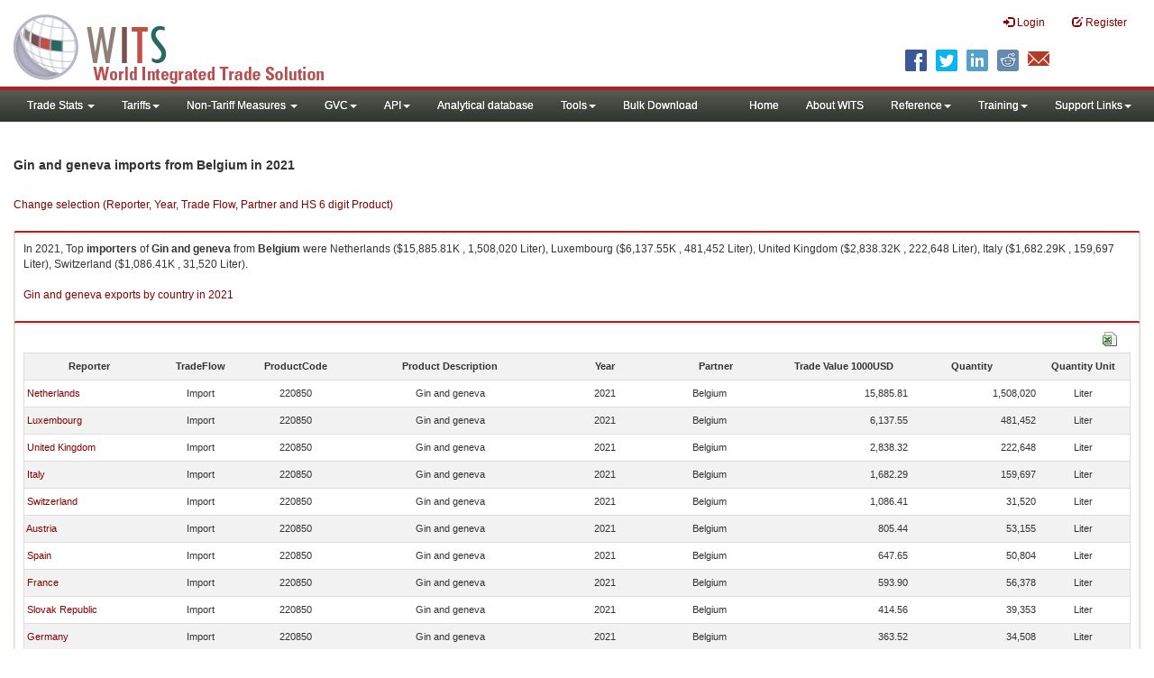

--- FILE ---
content_type: text/html; charset=utf-8
request_url: https://wits.worldbank.org/trade/comtrade/en/country/All/year/2021/tradeflow/Imports/partner/BEL/product/220850
body_size: 7088
content:


<!DOCTYPE>

<html xmlns="http://www.w3.org/1999/xhtml">
<head><title>
	Gin and geneva imports from Belgium |2021
</title><meta http-equiv="X-UA-Compatible" content="IE=Edge" /><link href="../../../../../../../../../../../../Styles/bootstrap.css" rel="stylesheet" media="screen" /><link rel="stylesheet" href="../../../../../../../../../../../../Styles/grid/jqx.base.css" type="text/css" /><link href="../../../../../../../../../../../../Styles/customStyles.css" rel="stylesheet" media="screen" />
    
    <script type="text/javascript" src="https://wits.worldbank.org/Scripts/jquery.js"></script>
    <script src="https://wits.worldbank.org/Scripts/jquery-1.11.1.min.js" type="text/javascript"></script>
    <script src="https://wits.worldbank.org/Scripts/Utilites.js" type="text/javascript"></script>
    <script src="https://wits.worldbank.org/Scripts/jquery.touchSwipe.js" type="text/javascript"></script>
    <script src="https://wits.worldbank.org/Scripts/AdobeAnalyticCommonFunction.js" type="text/javascript"></script>
    <script type="text/javascript">
        var wbgData = wbgData || {};
        var appEnvironment = "prod";
        var siteLanguage = "en";
        SetAdobeAnalyticProperties(wbgData, document.title, appEnvironment, siteLanguage);
    </script>    
    <script type="text/javascript" src="https://assets.adobedtm.com/223f6e2cf7c9/3eb6c9b72a93/launch-7bc0cdc67098.min.js" async></script>   
 
</head>
<body>
    <header role="banner" class="navbar navbar-inverse navbar-fixed-top bs-docs-nav"
        id="bannerStrip">
         <div class="navbar-header">
            <div class="pull-left">
               <a class="navbar-brand" href="https://wits.worldbank.org/Default.aspx?lang=en"  title="logo for World Integrated Trade Solution">WITS</a>
            </div>
            <div class="pull-right">
               
               <button data-target="#topRightNav" data-toggle="collapse" type="button" class="navbar-toggle" id="topRightNavCollapsed">
               <span class="sr-only">Toggle navigation</span>
               <span class="glyphicon glyphicon-cog"></span>
               </button>
               <button data-target="#navList" data-toggle="collapse" type="button" class="navbar-toggle" id="navListCollapsed">
               <span class="sr-only">Toggle navigation</span>
               <span class="icon-bar"></span>
               <span class="icon-bar"></span>
               <span class="icon-bar"></span>
               </button>
               <nav class="collapse navbar-collapse bs-navbar-collapse" role="navigation" id="topRightNav">
                  <ul class="nav navbar-nav" id="topRightLink">
                   
                     <li class=""><a href="javascript:void(0)"><span class="glyphicon glyphicon-log-in"></span> <span id="lblLogin">Login</span></a> </li>
                     <li class=""><a href="https://wits.worldbank.org/register.html"><span class="glyphicon glyphicon-edit"></span> <span id="lblRegister">Register</span></a></li>
                  </ul>
               </nav>
               <div class="clearfix"></div>
               <ul class="shareLinkList pull-right desktop">
                  <li class="facebook"><a title="Facebook" onclick="buildShareURL();" href="javascript:void(0);">
                     </a>
                  </li>
                  <li class="twitter"><a title="Twitter" onclick="buildShareURL();" href="javascript:void(0);">
                     </a>
                  </li>
                  <li class="linkedin"><a title="Linkedin" onclick="buildShareURL();" href="javascript:void(0);">
                     </a>
                  </li>
                  <li class="gPlus"><a title="Google Plus" onclick="buildShareURL();" href="javascript:void(0);">
                     </a>
                  </li>
                  <li class="reddit"><a title="Reddit" onclick="buildShareURL();" href="javascript:void(0);">
                     </a>
                  </li>
                  <li class="stumbleupon"><a title="StumbleUpon" onclick="buildShareURL();" href="javascript:void(0);">
                     </a>
                  </li>
                  <li class="delicious"><a title="Delicious" onclick="buildShareURL();" href="javascript:void(0);">
                     </a>
                  </li>
                  <li class="email"><a title="Email" onclick="buildShareURL();" href="javascript:void(0);">
                     </a>
                  </li>
               </ul>
            </div>
         </div>
      </header>
      <div id="fixedContent2">
           <div id='mainMenuWrapper'><div id='mainMenu'><nav role='navigation' class='collapse navbar-collapse bs-navbar-collapse' id='navList'><ul class='nav navbar-nav'><li class=''><a href='#void' class='dropdown-toggle' data-toggle='dropdown'>Trade Stats <span class='caret'></span></a><ul class='dropdown-menu'><li><a href='https://wits.worldbank.org/countrystats.aspx?lang=en'>By Country</a></li><li><a href='https://wits.worldbank.org/country-indicator.aspx?lang=en'>By Indicator</a></li><li><a href='https://wits.worldbank.org/trade/country-byhs6product.aspx?lang=en'>By Product (HS 6-digit)</a></li><li><a href='https://wits.worldbank.org/trade-visualization.aspx?lang=en'>Visualization</a></li><li><a href='https://wits.worldbank.org/datadownload.aspx?lang=en'>Data Download</a></li><li><a href='https://wits.worldbank.org/CountryProfile/Metadata/en/Country/All'>Metadata</a></li><li><a href='https://wits.worldbank.org/countryprofile-dataavailability.aspx?lang=en'>Data Availability</a></li><li><a href='https://wits.worldbank.org/Help/country-summary-help.html'>Help</a></li></ul></li><li class=''><a  class='dropdown-toggle' data-toggle='dropdown'>Tariffs<span class='caret'></span></a><ul class='dropdown-menu'><li class=''><a href='https://wits.worldbank.org/gptad.html'>GPTAD</a> </li><li class=''><a href='https://wits.worldbank.org/tariff/trains/country-byhs6product.aspx?lang=en'>UNCTAD TRAINS</a> </li></ul></li><li class=''><a href='#void' class='dropdown-toggle' data-toggle='dropdown'>Non-Tariff Measures <span class='caret'></span></a><ul class='dropdown-menu'><li><a href='https://wits.worldbank.org/tariff/non-tariff-measures/en/country/CAN'>Summary</a></li><li><a href='https://wits.worldbank.org/tariff/non-tariff-measures/en/ntm-bycountry'>By Country</a></li><li><a href='https://wits.worldbank.org/tariff/non-tariff-measures/en/ntm-datavisualization'>Visualization</a></li><li><a href='https://wits.worldbank.org/tariff/non-tariff-measures/en/ntm-datadownload'>Data Download</a></li><li><a href='https://wits.worldbank.org/tariff/non-tariff-measures/metadata/en/country/All'>Metadata</a></li><li><a href='https://wits.worldbank.org/tariff/non-tariff-measures/en/ntm-dataavailability'>Data Availability</a></li><li><a href='https://wits.worldbank.org/tariff/non-tariff-measures/en/ntm-about'>About NTM</a></li></ul></li><li class=''><a  class='dropdown-toggle' data-toggle='dropdown'>GVC<span class='caret'></span></a><ul class='dropdown-menu'><li class=''><a href='https://wits.worldbank.org/gvc/global-value-chains.html'>About GVC</a> </li><li class=''><a href='https://wits.worldbank.org/gvc/gvc-data-visualization.html'>Visualization</a> </li><li class=''><a href='https://wits.worldbank.org/gvc/gvc-indicators-metadata.html'>GVC Indicator Metadata</a> </li><li class=''><a href='https://wits.worldbank.org/gvc/gvc-data-download.html'>GVC Data Download</a> </li></ul></li><li class=''><a  class='dropdown-toggle' data-toggle='dropdown'>API<span class='caret'></span></a><ul class='dropdown-menu'><li class=''><a href='https://wits.worldbank.org/witsapiintro.aspx?lang=en'>API overview</a> </li><li class=''><a href='https://wits.worldbank.org/data/public/WITSAPI_UserGuide.pdf' target='_blank'>API documentation</a> </li></ul><li class=''><a href='https://wits.worldbank.org/analyticaldata/analyticaldata.aspx'>Analytical database</a> </li><li class=''><a  class='dropdown-toggle' data-toggle='dropdown'>Tools<span class='caret'></span></a><ul class='dropdown-menu'><li class=''><a id='compare' href='https://wits.worldbank.org/CountryProfile/en/Compare/Country/ALL/Indicator/MPRT-TRD-VL/partner/WLD/product/Total/region/ALL/show/line'>Compare Countries</a> </li><li><a href='https://wits.worldbank.org/simulationtool.html'>Simulation Tool</a></li></ul></li><li class=''><a href='https://wits.worldbank.org/module/ALL/sub-module/ALL/reporter/ALL/year/ALL/tradeflow/ALL/pagesize/50/page/1'>Bulk Download</a> </li></li></ul><ul class='nav navbar-nav navbar-right'><li class=''><a href='https://wits.worldbank.org/Default.aspx?lang=en'>Home</a> </li><li class=''><a href='https://wits.worldbank.org/about_wits.html'>About WITS</a> </li><li class=''><a  class='dropdown-toggle' data-toggle='dropdown'>Reference<span class='caret'></span></a><ul class='dropdown-menu'><li><a href='https://wits.worldbank.org/methodology.html'>Methodology</a></li><li><a href='https://wits.worldbank.org/glossary.html'>Glossary</a></li><li><a href='https://wits.worldbank.org/referencedata.html'>Reference Data</a></li><li><a href='https://wits.worldbank.org/product_concordance.html'>Concordances</a></li><li><a href='https://wits.worldbank.org/links.html'>Links</a></li></ul></li><li class=''><a  class='dropdown-toggle' data-toggle='dropdown'>Training<span class='caret'></span></a><ul class='dropdown-menu'><li class=''><a href='https://wits.worldbank.org/training.html'>Training overview</a> </li><li class=''><a href='https://wits.worldbank.org/trainingVideos.aspx?lang=en'>Video Tutorials</a> </li><li class=''><a href='#' onclick='LauncheLearning();'>eLearning</a> </li></ul></li><li class=''><a  class='dropdown-toggle' data-toggle='dropdown'>Support Links<span class='caret'></span></a><ul class='dropdown-menu'><li><a href='https://wits.worldbank.org/didyouknow.html'>Did you know</a></li><li><a href='https://wits.worldbank.org/faqs.html'>FAQ</a></li><li><a href='https://wits.worldbank.org/data/public/WITS_User_Manual.pdf' target='_blank'>WITS manual</a></li><li><a href='https://wits.worldbank.org/wits/wits/witshelp/Welcome.htm' target='_blank'>Help</a></li><li><a href='https://wits.worldbank.org/WITS/training/player.html' target='_blank'>eLearning</a></li><li><a href='https://witsqa.worldbank.org/wits-ai.html' target='_blank'>Wits AI</a></li></ul></li></ul></nav></div></div>
          <div id="mainHeading">
              <div class="elements variableHeader">
              <h1>Gin and geneva imports from Belgium</h1> in 2021
                  <p></p>
                  </div>
             
                 <div class="btn-group pull-right phone" id="share">
                  <button class="btn btn-default btn-sm dropdown-toggle" type="button" data-toggle="dropdown" title="Share">
                   <span class="glyphicon glyphicon-share"></span> <span class="text"><span id="btnShare">Share</span></span> <span class="caret"></span>
                  </button>
                  <ul class="shareLinkList dropdown-menu">
                      <li class="facebook"><a title="Facebook" onclick="buildShareURL();" href="#">Facebook</a></li>
                     <li class="twitter"><a title="Twitter" onclick="buildShareURL();" href="#">Twitter</a></li>
                     <li class="linkedin"><a title="Linkedin" onclick="buildShareURL();" href="#"> Linkedin</a></li>
                     <li class="gPlus"><a title="Google Plus" onclick="buildShareURL();" href="#">Google Plus</a></li>
                     <li class="reddit"><a title="Reddit" onclick="buildShareURL();" href="#">Reddit</a></li>
                     <li class="stumbleupon"><a title="StumbleUpon" onclick="buildShareURL();" href="#">Stumble Upon</a></li>
                     <li class="delicious"><a title="Delicious" onclick="buildShareURL();" href="#">Delicious</a></li>
                      <li class="email"><a title="Email" onclick="buildShareURL();" href="#">Email</a></li>
                  </ul>
               </div>
        </div>
      </div>
       <div class="clearfix"></div>
       <div id="contentWrapper2">
                                   <div class='handicon pull-left' style="margin-left: 15px;margin-right: 15px;margin-top: 49px;cursor: pointer;" >
                           <a data-toggle="modal" data-target="#changeDropdownModal" id="selectedCountryRegion" title="Change selection (Reporter, Year, Trade Flow, Partner and HS 6 digit Product)">Change selection (Reporter, Year, Trade Flow, Partner and HS 6 digit Product)</a>
                        </div>
         <!--  <div style="margin-left: 15px;margin-right: 15px;">
           <div class="variableContainer" id="partnerVariable">
                 <div class="variableInnerContainer">
                     <div class="dottedBdrBox countryBox"  id="ReporterBox">
                              <div class="icon iconCountry">
                                 <span class="glyphicon glyphicon-cog"></span>
                              </div>
                              <div class="variable">
                                 <div class="variableLabel"><span id="lblCountry">Reporter</span>
                                 </div>
                                 <div class="variableValue">                                  
                                          <a  class="btn btn-default  btn-sm" data-toggle="modal"
                                                    data-target="#changeDropdownModal" id="selectedReporter"><span class="text">
                                                    </span><span class="caret"></span></a>
                                 </div>
                              </div>                                 
                           </div>
                     <div class="dottedBdrBox indicatorBox" id="yearBox">
                              <div class="icon iconIndicator">
                                 <span class="glyphicon  glyphicon-signal"></span>
                              </div>
                              <div class="variable">
                                  <div class="variableLabel"><span id="lblYear">Year</span>
                                 </div>
                                 <div class="variableValue">
                                      <a class="btn btn-default  btn-sm" data-toggle="modal"
                                                    data-target="#changeDropdownModal" id="selectedYear"><span class="text"></span><span
                                                        class="caret"></span></a>
                                 </div>
                              </div>
                           </div>    
                     

                          <div class="dottedBdrBox indicatorBox" id="tradeflowBox">
                              <div class="icon iconIndicator">
                                 <span class="glyphicon  glyphicon-signal"></span>
                              </div>
                              <div class="variable">
                                  <div class="variableLabel"><span id="lblTradeflow">Trade Flow</span>
                                 </div>
                                 <div class="variableValue">
                                      <a class="btn btn-default  btn-sm" data-toggle="modal"
                                                    data-target="#changeDropdownModal" id="selectedTradeflow"><span class="text"></span><span
                                                        class="caret"></span></a>
                                 </div>
                              </div>
                           </div>      
                     <div class="dottedBdrBox indicatorBox" id="partnerBox">
                              <div class="icon iconIndicator">
                                 <span class="glyphicon  glyphicon-signal"></span>
                              </div>
                              <div class="variable">
                                  <div class="variableLabel"><span id="lblPartner">Partner</span>
                                 </div>
                                 <div class="variableValue">
                                      <a class="btn btn-default  btn-sm" data-toggle="modal"
                                                    data-target="#changeDropdownModal" id="selectedPartner"><span class="text"></span><span
                                                        class="caret"></span></a>
                                 </div>
                              </div>
                           </div>      

                     <div class="dottedBdrBox indicatorBox" id="productBox">
                              <div class="icon iconIndicator">
                                 <span class="glyphicon  glyphicon-signal"></span>
                              </div>
                              <div class="variable">
                                  <div class="variableLabel"><span id="lblProduct">Product</span>
                                 </div>
                                 <div class="variableValue">
                                      <a class="btn btn-default  btn-sm" data-toggle="modal"
                                                    data-target="#changeDropdownModal" id="selectedProduct"><span class="text"></span><span
                                                        class="caret"></span></a>
                                 </div>
                              </div>
                           </div>      


                       <div></div><div></div>
                      
                 </div>
                   
           </div>
           </div>-->
       <div class="clearfix"></div>
           <!-- outer Tab starts -->
             <!--             <div class="row">
               <div class="col-md-12">
                  <div class="outerTab" style="margin-right:15px;">
                        
                           <ul class="outerTabLinks list-inline list-unstyled">
                              <li  class="active tableView"><a href="javascript:void(0)"><span class="icon"></span>Table</a></li>
                              <li class="textView"><a><span class="icon"></span>Text</a></li>
                           </ul>
                        </div>
               </div>
               
               </div>-->
           <!-- outer tab ends -->
          <div id="pageContent">
              <div class="tabContent" id="metadata">
                 <div class="row">
                      <div class="col-md-12" id="singleCols" style="height:80px;">
                           <section class="innerTabs ">
                              <div class="content" style="height:30px"> 
                                 In 2021, Top <b>importers</b> of <b>Gin and geneva</b> from <b>Belgium</b> were  Netherlands ($15,885.81K , 1,508,020 Liter), Luxembourg ($6,137.55K , 481,452 Liter), United Kingdom ($2,838.32K , 222,648 Liter), Italy ($1,682.29K , 159,697 Liter), Switzerland ($1,086.41K , 31,520 Liter).</br></br><a href='https://wits.worldbank.org/trade/comtrade/en/country/ALL/year/2021/tradeflow/Exports/partner/WLD/product/220850'>Gin and geneva exports by country in 2021</a>
                               </div>
                           </section>
                        </div>
                 </div>
                <div class="row">

                </div>
                 <div class="row">
                        <div class="col-md-12" id="singleCol">
                           <section class="innerTabs ">
                              <div class="content" style="height:450px">   
                                 <div class="col-md-12" style="padding-bottom: 6px;">
                                    <div class="pull-right"><a href="#" data-customlink="fd:hs6productdatadownload:en:xlsx" data-text="hs6productdatadownload" title="Download in excel" id="hs6datadownload"><img border="0" alt="Download Excel Sheet" src="/Images/excel.png" width="16" height="16"/></a></div>
                                     <br/>
                                </div>
                                <div class='metadataTableWrapper' style='height:435px'><table class='metadataTable' style='border: 1px solid #ddd;' cellpadding='0' cellspacing='0' border='0' width='80%' id='dataCatalogMetadata'><tbody><tr class='even'><td align='center' style='text-align: center;width:75;'><span style='font-weight:bold'>Reporter</span></td><td align='center' style='text-align: center;width:55;'><span style='font-weight:bold'>TradeFlow</span></td><td align='center' style='text-align: center;width:55;'><span style='font-weight:bold'>ProductCode</span></td><td align='center' style='text-align: center;width:125;'><span style='font-weight:bold'>Product Description</span></td><td align='center' style='text-align: center;width:55;'><span style='font-weight:bold'>Year</span></td><td align='center' style='text-align: center;width:75;'><span style='font-weight:bold'>Partner</span></td><td align='center' style='text-align: center;width:75;'><span style='font-weight:bold'>Trade Value 1000USD</span></td><td align='center' style='text-align: center;width:75;'><span style='font-weight:bold'>Quantity</span></td><td align='center' style='text-align: center;width:55;'><span style='font-weight:bold'>Quantity Unit</span></td></tr><tr  class='odd'><td>&nbsp;<a href='https://wits.worldbank.org/trade/comtrade/en/country/NLD/year/2021/tradeflow/Imports/partner/ALL/product/220850'>Netherlands</a></td><td style='text-align: center;'>Import</td><td style='text-align: center;'>220850</td><td style='text-align: center;'>Gin and geneva</td><td style='text-align: center;'>2021</td><td style='text-align: left; padding-left:45px;'>Belgium</td><td style='text-align: right;'>15,885.81</td><td style='text-align: right;'>1,508,020</td><td style='text-align: center;'>Liter</td></tr><tr  class='even'><td>&nbsp;<a href='https://wits.worldbank.org/trade/comtrade/en/country/LUX/year/2021/tradeflow/Imports/partner/ALL/product/220850'>Luxembourg</a></td><td style='text-align: center;'>Import</td><td style='text-align: center;'>220850</td><td style='text-align: center;'>Gin and geneva</td><td style='text-align: center;'>2021</td><td style='text-align: left; padding-left:45px;'>Belgium</td><td style='text-align: right;'>6,137.55</td><td style='text-align: right;'>481,452</td><td style='text-align: center;'>Liter</td></tr><tr  class='odd'><td>&nbsp;<a href='https://wits.worldbank.org/trade/comtrade/en/country/GBR/year/2021/tradeflow/Imports/partner/ALL/product/220850'>United Kingdom</a></td><td style='text-align: center;'>Import</td><td style='text-align: center;'>220850</td><td style='text-align: center;'>Gin and geneva</td><td style='text-align: center;'>2021</td><td style='text-align: left; padding-left:45px;'>Belgium</td><td style='text-align: right;'>2,838.32</td><td style='text-align: right;'>222,648</td><td style='text-align: center;'>Liter</td></tr><tr  class='even'><td>&nbsp;<a href='https://wits.worldbank.org/trade/comtrade/en/country/ITA/year/2021/tradeflow/Imports/partner/ALL/product/220850'>Italy</a></td><td style='text-align: center;'>Import</td><td style='text-align: center;'>220850</td><td style='text-align: center;'>Gin and geneva</td><td style='text-align: center;'>2021</td><td style='text-align: left; padding-left:45px;'>Belgium</td><td style='text-align: right;'>1,682.29</td><td style='text-align: right;'>159,697</td><td style='text-align: center;'>Liter</td></tr><tr  class='odd'><td>&nbsp;<a href='https://wits.worldbank.org/trade/comtrade/en/country/CHE/year/2021/tradeflow/Imports/partner/ALL/product/220850'>Switzerland</a></td><td style='text-align: center;'>Import</td><td style='text-align: center;'>220850</td><td style='text-align: center;'>Gin and geneva</td><td style='text-align: center;'>2021</td><td style='text-align: left; padding-left:45px;'>Belgium</td><td style='text-align: right;'>1,086.41</td><td style='text-align: right;'>31,520</td><td style='text-align: center;'>Liter</td></tr><tr  class='even'><td>&nbsp;<a href='https://wits.worldbank.org/trade/comtrade/en/country/AUT/year/2021/tradeflow/Imports/partner/ALL/product/220850'>Austria</a></td><td style='text-align: center;'>Import</td><td style='text-align: center;'>220850</td><td style='text-align: center;'>Gin and geneva</td><td style='text-align: center;'>2021</td><td style='text-align: left; padding-left:45px;'>Belgium</td><td style='text-align: right;'>805.44</td><td style='text-align: right;'>53,155</td><td style='text-align: center;'>Liter</td></tr><tr  class='odd'><td>&nbsp;<a href='https://wits.worldbank.org/trade/comtrade/en/country/ESP/year/2021/tradeflow/Imports/partner/ALL/product/220850'>Spain</a></td><td style='text-align: center;'>Import</td><td style='text-align: center;'>220850</td><td style='text-align: center;'>Gin and geneva</td><td style='text-align: center;'>2021</td><td style='text-align: left; padding-left:45px;'>Belgium</td><td style='text-align: right;'>647.65</td><td style='text-align: right;'>50,804</td><td style='text-align: center;'>Liter</td></tr><tr  class='even'><td>&nbsp;<a href='https://wits.worldbank.org/trade/comtrade/en/country/FRA/year/2021/tradeflow/Imports/partner/ALL/product/220850'>France</a></td><td style='text-align: center;'>Import</td><td style='text-align: center;'>220850</td><td style='text-align: center;'>Gin and geneva</td><td style='text-align: center;'>2021</td><td style='text-align: left; padding-left:45px;'>Belgium</td><td style='text-align: right;'>593.90</td><td style='text-align: right;'>56,378</td><td style='text-align: center;'>Liter</td></tr><tr  class='odd'><td>&nbsp;<a href='https://wits.worldbank.org/trade/comtrade/en/country/SVK/year/2021/tradeflow/Imports/partner/ALL/product/220850'>Slovak Republic</a></td><td style='text-align: center;'>Import</td><td style='text-align: center;'>220850</td><td style='text-align: center;'>Gin and geneva</td><td style='text-align: center;'>2021</td><td style='text-align: left; padding-left:45px;'>Belgium</td><td style='text-align: right;'>414.56</td><td style='text-align: right;'>39,353</td><td style='text-align: center;'>Liter</td></tr><tr  class='even'><td>&nbsp;<a href='https://wits.worldbank.org/trade/comtrade/en/country/DEU/year/2021/tradeflow/Imports/partner/ALL/product/220850'>Germany</a></td><td style='text-align: center;'>Import</td><td style='text-align: center;'>220850</td><td style='text-align: center;'>Gin and geneva</td><td style='text-align: center;'>2021</td><td style='text-align: left; padding-left:45px;'>Belgium</td><td style='text-align: right;'>363.52</td><td style='text-align: right;'>34,508</td><td style='text-align: center;'>Liter</td></tr><tr  class='odd'><td>&nbsp;<a href='https://wits.worldbank.org/trade/comtrade/en/country/LVA/year/2021/tradeflow/Imports/partner/ALL/product/220850'>Latvia</a></td><td style='text-align: center;'>Import</td><td style='text-align: center;'>220850</td><td style='text-align: center;'>Gin and geneva</td><td style='text-align: center;'>2021</td><td style='text-align: left; padding-left:45px;'>Belgium</td><td style='text-align: right;'>333.13</td><td style='text-align: right;'>31,624</td><td style='text-align: center;'>Liter</td></tr><tr  class='even'><td>&nbsp;<a href='https://wits.worldbank.org/trade/comtrade/en/country/RUS/year/2021/tradeflow/Imports/partner/ALL/product/220850'>Russian Federation</a></td><td style='text-align: center;'>Import</td><td style='text-align: center;'>220850</td><td style='text-align: center;'>Gin and geneva</td><td style='text-align: center;'>2021</td><td style='text-align: left; padding-left:45px;'>Belgium</td><td style='text-align: right;'>319.46</td><td style='text-align: right;'>25,060</td><td style='text-align: center;'>Liter</td></tr><tr  class='odd'><td>&nbsp;<a href='https://wits.worldbank.org/trade/comtrade/en/country/GHA/year/2021/tradeflow/Imports/partner/ALL/product/220850'>Ghana</a></td><td style='text-align: center;'>Import</td><td style='text-align: center;'>220850</td><td style='text-align: center;'>Gin and geneva</td><td style='text-align: center;'>2021</td><td style='text-align: left; padding-left:45px;'>Belgium</td><td style='text-align: right;'>315.92</td><td style='text-align: right;'>8,958</td><td style='text-align: center;'>Liter</td></tr><tr  class='even'><td>&nbsp;<a href='https://wits.worldbank.org/trade/comtrade/en/country/SVN/year/2021/tradeflow/Imports/partner/ALL/product/220850'>Slovenia</a></td><td style='text-align: center;'>Import</td><td style='text-align: center;'>220850</td><td style='text-align: center;'>Gin and geneva</td><td style='text-align: center;'>2021</td><td style='text-align: left; padding-left:45px;'>Belgium</td><td style='text-align: right;'>306.15</td><td style='text-align: right;'>29,062</td><td style='text-align: center;'>Liter</td></tr><tr  class='odd'><td>&nbsp;<a href='https://wits.worldbank.org/trade/comtrade/en/country/GRC/year/2021/tradeflow/Imports/partner/ALL/product/220850'>Greece</a></td><td style='text-align: center;'>Import</td><td style='text-align: center;'>220850</td><td style='text-align: center;'>Gin and geneva</td><td style='text-align: center;'>2021</td><td style='text-align: left; padding-left:45px;'>Belgium</td><td style='text-align: right;'>280.05</td><td style='text-align: right;'>26,585</td><td style='text-align: center;'>Liter</td></tr><tr  class='even'><td>&nbsp;<a href='https://wits.worldbank.org/trade/comtrade/en/country/ROM/year/2021/tradeflow/Imports/partner/ALL/product/220850'>Romania</a></td><td style='text-align: center;'>Import</td><td style='text-align: center;'>220850</td><td style='text-align: center;'>Gin and geneva</td><td style='text-align: center;'>2021</td><td style='text-align: left; padding-left:45px;'>Belgium</td><td style='text-align: right;'>262.20</td><td style='text-align: right;'>20,568</td><td style='text-align: center;'>Liter</td></tr><tr  class='odd'><td>&nbsp;<a href='https://wits.worldbank.org/trade/comtrade/en/country/CZE/year/2021/tradeflow/Imports/partner/ALL/product/220850'>Czech Republic</a></td><td style='text-align: center;'>Import</td><td style='text-align: center;'>220850</td><td style='text-align: center;'>Gin and geneva</td><td style='text-align: center;'>2021</td><td style='text-align: left; padding-left:45px;'>Belgium</td><td style='text-align: right;'>257.71</td><td style='text-align: right;'>24,464</td><td style='text-align: center;'>Liter</td></tr><tr  class='even'><td>&nbsp;<a href='https://wits.worldbank.org/trade/comtrade/en/country/EST/year/2021/tradeflow/Imports/partner/ALL/product/220850'>Estonia</a></td><td style='text-align: center;'>Import</td><td style='text-align: center;'>220850</td><td style='text-align: center;'>Gin and geneva</td><td style='text-align: center;'>2021</td><td style='text-align: left; padding-left:45px;'>Belgium</td><td style='text-align: right;'>186.87</td><td style='text-align: right;'>17,739</td><td style='text-align: center;'>Liter</td></tr><tr  class='odd'><td>&nbsp;<a href='https://wits.worldbank.org/trade/comtrade/en/country/DNK/year/2021/tradeflow/Imports/partner/ALL/product/220850'>Denmark</a></td><td style='text-align: center;'>Import</td><td style='text-align: center;'>220850</td><td style='text-align: center;'>Gin and geneva</td><td style='text-align: center;'>2021</td><td style='text-align: left; padding-left:45px;'>Belgium</td><td style='text-align: right;'>182.44</td><td style='text-align: right;'>17,319</td><td style='text-align: center;'>Liter</td></tr><tr  class='even'><td>&nbsp;<a href='https://wits.worldbank.org/trade/comtrade/en/country/USA/year/2021/tradeflow/Imports/partner/ALL/product/220850'>United States</a></td><td style='text-align: center;'>Import</td><td style='text-align: center;'>220850</td><td style='text-align: center;'>Gin and geneva</td><td style='text-align: center;'>2021</td><td style='text-align: left; padding-left:45px;'>Belgium</td><td style='text-align: right;'>174.48</td><td style='text-align: right;'>7,492</td><td style='text-align: center;'>Liter</td></tr><tr  class='odd'><td>&nbsp;<a href='https://wits.worldbank.org/trade/comtrade/en/country/BGR/year/2021/tradeflow/Imports/partner/ALL/product/220850'>Bulgaria</a></td><td style='text-align: center;'>Import</td><td style='text-align: center;'>220850</td><td style='text-align: center;'>Gin and geneva</td><td style='text-align: center;'>2021</td><td style='text-align: left; padding-left:45px;'>Belgium</td><td style='text-align: right;'>172.96</td><td style='text-align: right;'>16,419</td><td style='text-align: center;'>Liter</td></tr><tr  class='even'><td>&nbsp;<a href='https://wits.worldbank.org/trade/comtrade/en/country/CYP/year/2021/tradeflow/Imports/partner/ALL/product/220850'>Cyprus</a></td><td style='text-align: center;'>Import</td><td style='text-align: center;'>220850</td><td style='text-align: center;'>Gin and geneva</td><td style='text-align: center;'>2021</td><td style='text-align: left; padding-left:45px;'>Belgium</td><td style='text-align: right;'>161.81</td><td style='text-align: right;'>15,361</td><td style='text-align: center;'>Liter</td></tr><tr  class='odd'><td>&nbsp;<a href='https://wits.worldbank.org/trade/comtrade/en/country/NER/year/2021/tradeflow/Imports/partner/ALL/product/220850'>Niger</a></td><td style='text-align: center;'>Import</td><td style='text-align: center;'>220850</td><td style='text-align: center;'>Gin and geneva</td><td style='text-align: center;'>2021</td><td style='text-align: left; padding-left:45px;'>Belgium</td><td style='text-align: right;'>150.20</td><td style='text-align: right;'>311,826</td><td style='text-align: center;'>Liter</td></tr><tr  class='even'><td>&nbsp;<a href='https://wits.worldbank.org/trade/comtrade/en/country/POL/year/2021/tradeflow/Imports/partner/ALL/product/220850'>Poland</a></td><td style='text-align: center;'>Import</td><td style='text-align: center;'>220850</td><td style='text-align: center;'>Gin and geneva</td><td style='text-align: center;'>2021</td><td style='text-align: left; padding-left:45px;'>Belgium</td><td style='text-align: right;'>146.24</td><td style='text-align: right;'>11,471</td><td style='text-align: center;'>Liter</td></tr><tr  class='odd'><td>&nbsp;<a href='https://wits.worldbank.org/trade/comtrade/en/country/KEN/year/2021/tradeflow/Imports/partner/ALL/product/220850'>Kenya</a></td><td style='text-align: center;'>Import</td><td style='text-align: center;'>220850</td><td style='text-align: center;'>Gin and geneva</td><td style='text-align: center;'>2021</td><td style='text-align: left; padding-left:45px;'>Belgium</td><td style='text-align: right;'>143.34</td><td style='text-align: right;'>23,659</td><td style='text-align: center;'>Liter</td></tr><tr  class='even'><td>&nbsp;<a href='https://wits.worldbank.org/trade/comtrade/en/country/LTU/year/2021/tradeflow/Imports/partner/ALL/product/220850'>Lithuania</a></td><td style='text-align: center;'>Import</td><td style='text-align: center;'>220850</td><td style='text-align: center;'>Gin and geneva</td><td style='text-align: center;'>2021</td><td style='text-align: left; padding-left:45px;'>Belgium</td><td style='text-align: right;'>140.73</td><td style='text-align: right;'>13,359</td><td style='text-align: center;'>Liter</td></tr><tr  class='odd'><td>&nbsp;<a href='https://wits.worldbank.org/trade/comtrade/en/country/HUN/year/2021/tradeflow/Imports/partner/ALL/product/220850'>Hungary</a></td><td style='text-align: center;'>Import</td><td style='text-align: center;'>220850</td><td style='text-align: center;'>Gin and geneva</td><td style='text-align: center;'>2021</td><td style='text-align: left; padding-left:45px;'>Belgium</td><td style='text-align: right;'>111.12</td><td style='text-align: right;'>8,717</td><td style='text-align: center;'>Liter</td></tr><tr  class='even'><td>&nbsp;<a href='https://wits.worldbank.org/trade/comtrade/en/country/WLD/year/2021/tradeflow/Imports/partner/ALL/product/220850'>Cote d'Ivoire</a></td><td style='text-align: center;'>Import</td><td style='text-align: center;'>220850</td><td style='text-align: center;'>Gin and geneva</td><td style='text-align: center;'>2021</td><td style='text-align: left; padding-left:45px;'>Belgium</td><td style='text-align: right;'>103.62</td><td style='text-align: right;'>182,258</td><td style='text-align: center;'>Liter</td></tr><tr  class='odd'><td>&nbsp;<a href='https://wits.worldbank.org/trade/comtrade/en/country/JPN/year/2021/tradeflow/Imports/partner/ALL/product/220850'>Japan</a></td><td style='text-align: center;'>Import</td><td style='text-align: center;'>220850</td><td style='text-align: center;'>Gin and geneva</td><td style='text-align: center;'>2021</td><td style='text-align: left; padding-left:45px;'>Belgium</td><td style='text-align: right;'>96.21</td><td style='text-align: right;'>2,785</td><td style='text-align: center;'>Liter</td></tr><tr  class='even'><td>&nbsp;<a href='https://wits.worldbank.org/trade/comtrade/en/country/UKR/year/2021/tradeflow/Imports/partner/ALL/product/220850'>Ukraine</a></td><td style='text-align: center;'>Import</td><td style='text-align: center;'>220850</td><td style='text-align: center;'>Gin and geneva</td><td style='text-align: center;'>2021</td><td style='text-align: left; padding-left:45px;'>Belgium</td><td style='text-align: right;'>93.34</td><td style='text-align: right;'>7,322</td><td style='text-align: center;'>Liter</td></tr><tr  class='odd'><td>&nbsp;<a href='https://wits.worldbank.org/trade/comtrade/en/country/NZL/year/2021/tradeflow/Imports/partner/ALL/product/220850'>New Zealand</a></td><td style='text-align: center;'>Import</td><td style='text-align: center;'>220850</td><td style='text-align: center;'>Gin and geneva</td><td style='text-align: center;'>2021</td><td style='text-align: left; padding-left:45px;'>Belgium</td><td style='text-align: right;'>75.04</td><td style='text-align: right;'>7,123</td><td style='text-align: center;'>Liter</td></tr><tr  class='even'><td>&nbsp;<a href='https://wits.worldbank.org/trade/comtrade/en/country/HRV/year/2021/tradeflow/Imports/partner/ALL/product/220850'>Croatia</a></td><td style='text-align: center;'>Import</td><td style='text-align: center;'>220850</td><td style='text-align: center;'>Gin and geneva</td><td style='text-align: center;'>2021</td><td style='text-align: left; padding-left:45px;'>Belgium</td><td style='text-align: right;'>70.66</td><td style='text-align: right;'>6,708</td><td style='text-align: center;'>Liter</td></tr><tr  class='odd'><td>&nbsp;<a href='https://wits.worldbank.org/trade/comtrade/en/country/SGP/year/2021/tradeflow/Imports/partner/ALL/product/220850'>Singapore</a></td><td style='text-align: center;'>Import</td><td style='text-align: center;'>220850</td><td style='text-align: center;'>Gin and geneva</td><td style='text-align: center;'>2021</td><td style='text-align: left; padding-left:45px;'>Belgium</td><td style='text-align: right;'>62.76</td><td style='text-align: right;'>6,250</td><td style='text-align: center;'>Liter</td></tr><tr  class='even'><td>&nbsp;<a href='https://wits.worldbank.org/trade/comtrade/en/country/OAS/year/2021/tradeflow/Imports/partner/ALL/product/220850'>Other Asia, nes</a></td><td style='text-align: center;'>Import</td><td style='text-align: center;'>220850</td><td style='text-align: center;'>Gin and geneva</td><td style='text-align: center;'>2021</td><td style='text-align: left; padding-left:45px;'>Belgium</td><td style='text-align: right;'>59.44</td><td style='text-align: right;'>1,660</td><td style='text-align: center;'>Liter</td></tr><tr  class='odd'><td>&nbsp;<a href='https://wits.worldbank.org/trade/comtrade/en/country/LBN/year/2021/tradeflow/Imports/partner/ALL/product/220850'>Lebanon</a></td><td style='text-align: center;'>Import</td><td style='text-align: center;'>220850</td><td style='text-align: center;'>Gin and geneva</td><td style='text-align: center;'>2021</td><td style='text-align: left; padding-left:45px;'>Belgium</td><td style='text-align: right;'>51.85</td><td style='text-align: right;'>29,186</td><td style='text-align: center;'>Liter</td></tr><tr  class='even'><td>&nbsp;<a href='https://wits.worldbank.org/trade/comtrade/en/country/CHN/year/2021/tradeflow/Imports/partner/ALL/product/220850'>China</a></td><td style='text-align: center;'>Import</td><td style='text-align: center;'>220850</td><td style='text-align: center;'>Gin and geneva</td><td style='text-align: center;'>2021</td><td style='text-align: left; padding-left:45px;'>Belgium</td><td style='text-align: right;'>36.36</td><td style='text-align: right;'>2,281</td><td style='text-align: center;'>Liter</td></tr><tr  class='odd'><td>&nbsp;<a href='https://wits.worldbank.org/trade/comtrade/en/country/HKG/year/2021/tradeflow/Imports/partner/ALL/product/220850'>Hong Kong, China</a></td><td style='text-align: center;'>Import</td><td style='text-align: center;'>220850</td><td style='text-align: center;'>Gin and geneva</td><td style='text-align: center;'>2021</td><td style='text-align: left; padding-left:45px;'>Belgium</td><td style='text-align: right;'>35.80</td><td style='text-align: right;'>1,750</td><td style='text-align: center;'>Liter</td></tr><tr  class='even'><td>&nbsp;<a href='https://wits.worldbank.org/trade/comtrade/en/country/AUS/year/2021/tradeflow/Imports/partner/ALL/product/220850'>Australia</a></td><td style='text-align: center;'>Import</td><td style='text-align: center;'>220850</td><td style='text-align: center;'>Gin and geneva</td><td style='text-align: center;'>2021</td><td style='text-align: left; padding-left:45px;'>Belgium</td><td style='text-align: right;'>32.57</td><td style='text-align: right;'>3,092</td><td style='text-align: center;'>Liter</td></tr><tr  class='odd'><td>&nbsp;<a href='https://wits.worldbank.org/trade/comtrade/en/country/IND/year/2021/tradeflow/Imports/partner/ALL/product/220850'>India</a></td><td style='text-align: center;'>Import</td><td style='text-align: center;'>220850</td><td style='text-align: center;'>Gin and geneva</td><td style='text-align: center;'>2021</td><td style='text-align: left; padding-left:45px;'>Belgium</td><td style='text-align: right;'>30.77</td><td style='text-align: right;'>11,670</td><td style='text-align: center;'>Liter</td></tr><tr  class='even'><td>&nbsp;<a href='https://wits.worldbank.org/trade/comtrade/en/country/IRL/year/2021/tradeflow/Imports/partner/ALL/product/220850'>Ireland</a></td><td style='text-align: center;'>Import</td><td style='text-align: center;'>220850</td><td style='text-align: center;'>Gin and geneva</td><td style='text-align: center;'>2021</td><td style='text-align: left; padding-left:45px;'>Belgium</td><td style='text-align: right;'>24.19</td><td style='text-align: right;'>2,296</td><td style='text-align: center;'>Liter</td></tr><tr  class='odd'><td>&nbsp;<a href='https://wits.worldbank.org/trade/comtrade/en/country/PRT/year/2021/tradeflow/Imports/partner/ALL/product/220850'>Portugal</a></td><td style='text-align: center;'>Import</td><td style='text-align: center;'>220850</td><td style='text-align: center;'>Gin and geneva</td><td style='text-align: center;'>2021</td><td style='text-align: left; padding-left:45px;'>Belgium</td><td style='text-align: right;'>23.71</td><td style='text-align: right;'>1,860</td><td style='text-align: center;'>Liter</td></tr><tr  class='even'><td>&nbsp;<a href='https://wits.worldbank.org/trade/comtrade/en/country/NOR/year/2021/tradeflow/Imports/partner/ALL/product/220850'>Norway</a></td><td style='text-align: center;'>Import</td><td style='text-align: center;'>220850</td><td style='text-align: center;'>Gin and geneva</td><td style='text-align: center;'>2021</td><td style='text-align: left; padding-left:45px;'>Belgium</td><td style='text-align: right;'>23.25</td><td style='text-align: right;'>811</td><td style='text-align: center;'>Liter</td></tr><tr  class='odd'><td>&nbsp;<a href='https://wits.worldbank.org/trade/comtrade/en/country/BWA/year/2021/tradeflow/Imports/partner/ALL/product/220850'>Botswana</a></td><td style='text-align: center;'>Import</td><td style='text-align: center;'>220850</td><td style='text-align: center;'>Gin and geneva</td><td style='text-align: center;'>2021</td><td style='text-align: left; padding-left:45px;'>Belgium</td><td style='text-align: right;'>20.13</td><td style='text-align: right;'>1,100</td><td style='text-align: center;'>Liter</td></tr><tr  class='even'><td>&nbsp;<a href='https://wits.worldbank.org/trade/comtrade/en/country/CAN/year/2021/tradeflow/Imports/partner/ALL/product/220850'>Canada</a></td><td style='text-align: center;'>Import</td><td style='text-align: center;'>220850</td><td style='text-align: center;'>Gin and geneva</td><td style='text-align: center;'>2021</td><td style='text-align: left; padding-left:45px;'>Belgium</td><td style='text-align: right;'>19.16</td><td style='text-align: right;'>1,819</td><td style='text-align: center;'>Liter</td></tr><tr  class='odd'><td>&nbsp;<a href='https://wits.worldbank.org/trade/comtrade/en/country/MAC/year/2021/tradeflow/Imports/partner/ALL/product/220850'>Macao</a></td><td style='text-align: center;'>Import</td><td style='text-align: center;'>220850</td><td style='text-align: center;'>Gin and geneva</td><td style='text-align: center;'>2021</td><td style='text-align: left; padding-left:45px;'>Belgium</td><td style='text-align: right;'>14.76</td><td style='text-align: right;'>293</td><td style='text-align: center;'>Liter</td></tr><tr  class='even'><td>&nbsp;<a href='https://wits.worldbank.org/trade/comtrade/en/country/AND/year/2021/tradeflow/Imports/partner/ALL/product/220850'>Andorra</a></td><td style='text-align: center;'>Import</td><td style='text-align: center;'>220850</td><td style='text-align: center;'>Gin and geneva</td><td style='text-align: center;'>2021</td><td style='text-align: left; padding-left:45px;'>Belgium</td><td style='text-align: right;'>14.01</td><td style='text-align: right;'>1,114</td><td style='text-align: center;'>Liter</td></tr><tr  class='odd'><td>&nbsp;<a href='https://wits.worldbank.org/trade/comtrade/en/country/BEN/year/2021/tradeflow/Imports/partner/ALL/product/220850'>Benin</a></td><td style='text-align: center;'>Import</td><td style='text-align: center;'>220850</td><td style='text-align: center;'>Gin and geneva</td><td style='text-align: center;'>2021</td><td style='text-align: left; padding-left:45px;'>Belgium</td><td style='text-align: right;'>13.88</td><td style='text-align: right;'>40,810</td><td style='text-align: center;'>Liter</td></tr><tr  class='even'><td>&nbsp;<a href='https://wits.worldbank.org/trade/comtrade/en/country/SER/year/2021/tradeflow/Imports/partner/ALL/product/220850'>Serbia, FR(Serbia/Montenegro)</a></td><td style='text-align: center;'>Import</td><td style='text-align: center;'>220850</td><td style='text-align: center;'>Gin and geneva</td><td style='text-align: center;'>2021</td><td style='text-align: left; padding-left:45px;'>Belgium</td><td style='text-align: right;'>12.96</td><td style='text-align: right;'>1,017</td><td style='text-align: center;'>Liter</td></tr><tr  class='odd'><td>&nbsp;<a href='https://wits.worldbank.org/trade/comtrade/en/country/GAB/year/2021/tradeflow/Imports/partner/ALL/product/220850'>Gabon</a></td><td style='text-align: center;'>Import</td><td style='text-align: center;'>220850</td><td style='text-align: center;'>Gin and geneva</td><td style='text-align: center;'>2021</td><td style='text-align: left; padding-left:45px;'>Belgium</td><td style='text-align: right;'>12.63</td><td style='text-align: right;'>10,800</td><td style='text-align: center;'>Liter</td></tr><tr  class='even'><td>&nbsp;<a href='https://wits.worldbank.org/trade/comtrade/en/country/THA/year/2021/tradeflow/Imports/partner/ALL/product/220850'>Thailand</a></td><td style='text-align: center;'>Import</td><td style='text-align: center;'>220850</td><td style='text-align: center;'>Gin and geneva</td><td style='text-align: center;'>2021</td><td style='text-align: left; padding-left:45px;'>Belgium</td><td style='text-align: right;'>12.11</td><td style='text-align: right;'>1,299</td><td style='text-align: center;'>Liter</td></tr><tr  class='odd'><td>&nbsp;<a href='https://wits.worldbank.org/trade/comtrade/en/country/COG/year/2021/tradeflow/Imports/partner/ALL/product/220850'>Congo, Rep.</a></td><td style='text-align: center;'>Import</td><td style='text-align: center;'>220850</td><td style='text-align: center;'>Gin and geneva</td><td style='text-align: center;'>2021</td><td style='text-align: left; padding-left:45px;'>Belgium</td><td style='text-align: right;'>12.03</td><td style='text-align: right;'>12,717</td><td style='text-align: center;'>Liter</td></tr><tr  class='even'><td>&nbsp;<a href='https://wits.worldbank.org/trade/comtrade/en/country/BIH/year/2021/tradeflow/Imports/partner/ALL/product/220850'>Bosnia and Herzegovina</a></td><td style='text-align: center;'>Import</td><td style='text-align: center;'>220850</td><td style='text-align: center;'>Gin and geneva</td><td style='text-align: center;'>2021</td><td style='text-align: left; padding-left:45px;'>Belgium</td><td style='text-align: right;'>11.30</td><td style='text-align: right;'>2,347</td><td style='text-align: center;'>Liter</td></tr><tr  class='odd'><td>&nbsp;<a href='https://wits.worldbank.org/trade/comtrade/en/country/ARE/year/2021/tradeflow/Imports/partner/ALL/product/220850'>United Arab Emirates</a></td><td style='text-align: center;'>Import</td><td style='text-align: center;'>220850</td><td style='text-align: center;'>Gin and geneva</td><td style='text-align: center;'>2021</td><td style='text-align: left; padding-left:45px;'>Belgium</td><td style='text-align: right;'>10.99</td><td style='text-align: right;'>6,770</td><td style='text-align: center;'>Liter</td></tr><tr  class='even'><td>&nbsp;<a href='https://wits.worldbank.org/trade/comtrade/en/country/RWA/year/2021/tradeflow/Imports/partner/ALL/product/220850'>Rwanda</a></td><td style='text-align: center;'>Import</td><td style='text-align: center;'>220850</td><td style='text-align: center;'>Gin and geneva</td><td style='text-align: center;'>2021</td><td style='text-align: left; padding-left:45px;'>Belgium</td><td style='text-align: right;'>7.06</td><td style='text-align: right;'>5,354</td><td style='text-align: center;'>Liter</td></tr><tr  class='odd'><td>&nbsp;<a href='https://wits.worldbank.org/trade/comtrade/en/country/BRA/year/2021/tradeflow/Imports/partner/ALL/product/220850'>Brazil</a></td><td style='text-align: center;'>Import</td><td style='text-align: center;'>220850</td><td style='text-align: center;'>Gin and geneva</td><td style='text-align: center;'>2021</td><td style='text-align: left; padding-left:45px;'>Belgium</td><td style='text-align: right;'>7.03</td><td style='text-align: right;'>815</td><td style='text-align: center;'>Liter</td></tr><tr  class='even'><td>&nbsp;<a href='https://wits.worldbank.org/trade/comtrade/en/country/MYS/year/2021/tradeflow/Imports/partner/ALL/product/220850'>Malaysia</a></td><td style='text-align: center;'>Import</td><td style='text-align: center;'>220850</td><td style='text-align: center;'>Gin and geneva</td><td style='text-align: center;'>2021</td><td style='text-align: left; padding-left:45px;'>Belgium</td><td style='text-align: right;'>6.39</td><td style='text-align: right;'>403</td><td style='text-align: center;'>Liter</td></tr><tr  class='odd'><td>&nbsp;<a href='https://wits.worldbank.org/trade/comtrade/en/country/HND/year/2021/tradeflow/Imports/partner/ALL/product/220850'>Honduras</a></td><td style='text-align: center;'>Import</td><td style='text-align: center;'>220850</td><td style='text-align: center;'>Gin and geneva</td><td style='text-align: center;'>2021</td><td style='text-align: left; padding-left:45px;'>Belgium</td><td style='text-align: right;'>6.03</td><td style='text-align: right;'>1,363</td><td style='text-align: center;'>Liter</td></tr><tr  class='even'><td>&nbsp;<a href='https://wits.worldbank.org/trade/comtrade/en/country/ISR/year/2021/tradeflow/Imports/partner/ALL/product/220850'>Israel</a></td><td style='text-align: center;'>Import</td><td style='text-align: center;'>220850</td><td style='text-align: center;'>Gin and geneva</td><td style='text-align: center;'>2021</td><td style='text-align: left; padding-left:45px;'>Belgium</td><td style='text-align: right;'>6.00</td><td style='text-align: right;'>523,243</td><td style='text-align: center;'>Liter</td></tr><tr  class='odd'><td>&nbsp;<a href='https://wits.worldbank.org/trade/comtrade/en/country/ETH/year/2021/tradeflow/Imports/partner/ALL/product/220850'>Ethiopia(excludes Eritrea)</a></td><td style='text-align: center;'>Import</td><td style='text-align: center;'>220850</td><td style='text-align: center;'>Gin and geneva</td><td style='text-align: center;'>2021</td><td style='text-align: left; padding-left:45px;'>Belgium</td><td style='text-align: right;'>5.08</td><td style='text-align: right;'>811</td><td style='text-align: center;'>Liter</td></tr><tr  class='even'><td>&nbsp;<a href='https://wits.worldbank.org/trade/comtrade/en/country/PER/year/2021/tradeflow/Imports/partner/ALL/product/220850'>Peru</a></td><td style='text-align: center;'>Import</td><td style='text-align: center;'>220850</td><td style='text-align: center;'>Gin and geneva</td><td style='text-align: center;'>2021</td><td style='text-align: left; padding-left:45px;'>Belgium</td><td style='text-align: right;'>5.05</td><td style='text-align: right;'>1,506</td><td style='text-align: center;'>Liter</td></tr><tr  class='odd'><td>&nbsp;<a href='https://wits.worldbank.org/trade/comtrade/en/country/MLT/year/2021/tradeflow/Imports/partner/ALL/product/220850'>Malta</a></td><td style='text-align: center;'>Import</td><td style='text-align: center;'>220850</td><td style='text-align: center;'>Gin and geneva</td><td style='text-align: center;'>2021</td><td style='text-align: left; padding-left:45px;'>Belgium</td><td style='text-align: right;'>4.42</td><td style='text-align: right;'>419</td><td style='text-align: center;'>Liter</td></tr><tr  class='even'><td>&nbsp;<a href='https://wits.worldbank.org/trade/comtrade/en/country/SWE/year/2021/tradeflow/Imports/partner/ALL/product/220850'>Sweden</a></td><td style='text-align: center;'>Import</td><td style='text-align: center;'>220850</td><td style='text-align: center;'>Gin and geneva</td><td style='text-align: center;'>2021</td><td style='text-align: left; padding-left:45px;'>Belgium</td><td style='text-align: right;'>3.96</td><td style='text-align: right;'>376</td><td style='text-align: center;'>Liter</td></tr><tr  class='odd'><td>&nbsp;<a href='https://wits.worldbank.org/trade/comtrade/en/country/COL/year/2021/tradeflow/Imports/partner/ALL/product/220850'>Colombia</a></td><td style='text-align: center;'>Import</td><td style='text-align: center;'>220850</td><td style='text-align: center;'>Gin and geneva</td><td style='text-align: center;'>2021</td><td style='text-align: left; padding-left:45px;'>Belgium</td><td style='text-align: right;'>3.83</td><td style='text-align: right;'>294</td><td style='text-align: center;'>Liter</td></tr><tr  class='even'><td>&nbsp;<a href='https://wits.worldbank.org/trade/comtrade/en/country/ARM/year/2021/tradeflow/Imports/partner/ALL/product/220850'>Armenia</a></td><td style='text-align: center;'>Import</td><td style='text-align: center;'>220850</td><td style='text-align: center;'>Gin and geneva</td><td style='text-align: center;'>2021</td><td style='text-align: left; padding-left:45px;'>Belgium</td><td style='text-align: right;'>3.63</td><td style='text-align: right;'>285</td><td style='text-align: center;'>Liter</td></tr><tr  class='odd'><td>&nbsp;<a href='https://wits.worldbank.org/trade/comtrade/en/country/KOR/year/2021/tradeflow/Imports/partner/ALL/product/220850'>Korea, Rep.</a></td><td style='text-align: center;'>Import</td><td style='text-align: center;'>220850</td><td style='text-align: center;'>Gin and geneva</td><td style='text-align: center;'>2021</td><td style='text-align: left; padding-left:45px;'>Belgium</td><td style='text-align: right;'>3.13</td><td style='text-align: right;'>1,103</td><td style='text-align: center;'>Liter</td></tr><tr  class='even'><td>&nbsp;<a href='https://wits.worldbank.org/trade/comtrade/en/country/MDV/year/2021/tradeflow/Imports/partner/ALL/product/220850'>Maldives</a></td><td style='text-align: center;'>Import</td><td style='text-align: center;'>220850</td><td style='text-align: center;'>Gin and geneva</td><td style='text-align: center;'>2021</td><td style='text-align: left; padding-left:45px;'>Belgium</td><td style='text-align: right;'>2.40</td><td style='text-align: right;'>342</td><td style='text-align: center;'>Liter</td></tr><tr  class='odd'><td>&nbsp;<a href='https://wits.worldbank.org/trade/comtrade/en/country/KAZ/year/2021/tradeflow/Imports/partner/ALL/product/220850'>Kazakhstan</a></td><td style='text-align: center;'>Import</td><td style='text-align: center;'>220850</td><td style='text-align: center;'>Gin and geneva</td><td style='text-align: center;'>2021</td><td style='text-align: left; padding-left:45px;'>Belgium</td><td style='text-align: right;'>1.88</td><td style='text-align: right;'>1,429</td><td style='text-align: center;'>Liter</td></tr><tr  class='even'><td>&nbsp;<a href='https://wits.worldbank.org/trade/comtrade/en/country/ISL/year/2021/tradeflow/Imports/partner/ALL/product/220850'>Iceland</a></td><td style='text-align: center;'>Import</td><td style='text-align: center;'>220850</td><td style='text-align: center;'>Gin and geneva</td><td style='text-align: center;'>2021</td><td style='text-align: left; padding-left:45px;'>Belgium</td><td style='text-align: right;'>1.35</td><td style='text-align: right;'>31</td><td style='text-align: center;'>Liter</td></tr><tr  class='odd'><td>&nbsp;<a href='https://wits.worldbank.org/trade/comtrade/en/country/SYC/year/2021/tradeflow/Imports/partner/ALL/product/220850'>Seychelles</a></td><td style='text-align: center;'>Import</td><td style='text-align: center;'>220850</td><td style='text-align: center;'>Gin and geneva</td><td style='text-align: center;'>2021</td><td style='text-align: left; padding-left:45px;'>Belgium</td><td style='text-align: right;'>1.26</td><td style='text-align: right;'>32</td><td style='text-align: center;'>Liter</td></tr><tr  class='even'><td>&nbsp;<a href='https://wits.worldbank.org/trade/comtrade/en/country/SLV/year/2021/tradeflow/Imports/partner/ALL/product/220850'>El Salvador</a></td><td style='text-align: center;'>Import</td><td style='text-align: center;'>220850</td><td style='text-align: center;'>Gin and geneva</td><td style='text-align: center;'>2021</td><td style='text-align: left; padding-left:45px;'>Belgium</td><td style='text-align: right;'>1.05</td><td style='text-align: right;'>32</td><td style='text-align: center;'>Liter</td></tr><tr  class='odd'><td>&nbsp;<a href='https://wits.worldbank.org/trade/comtrade/en/country/DOM/year/2021/tradeflow/Imports/partner/ALL/product/220850'>Dominican Republic</a></td><td style='text-align: center;'>Import</td><td style='text-align: center;'>220850</td><td style='text-align: center;'>Gin and geneva</td><td style='text-align: center;'>2021</td><td style='text-align: left; padding-left:45px;'>Belgium</td><td style='text-align: right;'>0.86</td><td style='text-align: right;'>17</td><td style='text-align: center;'>Liter</td></tr><tr  class='even'><td>&nbsp;<a href='https://wits.worldbank.org/trade/comtrade/en/country/KGZ/year/2021/tradeflow/Imports/partner/ALL/product/220850'>Kyrgyz Republic</a></td><td style='text-align: center;'>Import</td><td style='text-align: center;'>220850</td><td style='text-align: center;'>Gin and geneva</td><td style='text-align: center;'>2021</td><td style='text-align: left; padding-left:45px;'>Belgium</td><td style='text-align: right;'>0.85</td><td style='text-align: right;'>81</td><td style='text-align: center;'>Liter</td></tr><tr  class='odd'><td>&nbsp;<a href='https://wits.worldbank.org/trade/comtrade/en/country/JOR/year/2021/tradeflow/Imports/partner/ALL/product/220850'>Jordan</a></td><td style='text-align: center;'>Import</td><td style='text-align: center;'>220850</td><td style='text-align: center;'>Gin and geneva</td><td style='text-align: center;'>2021</td><td style='text-align: left; padding-left:45px;'>Belgium</td><td style='text-align: right;'>0.79</td><td style='text-align: right;'>75</td><td style='text-align: center;'>Liter</td></tr><tr  class='even'><td>&nbsp;<a href='https://wits.worldbank.org/trade/comtrade/en/country/GEO/year/2021/tradeflow/Imports/partner/ALL/product/220850'>Georgia</a></td><td style='text-align: center;'>Import</td><td style='text-align: center;'>220850</td><td style='text-align: center;'>Gin and geneva</td><td style='text-align: center;'>2021</td><td style='text-align: left; padding-left:45px;'>Belgium</td><td style='text-align: right;'>0.77</td><td style='text-align: right;'>73</td><td style='text-align: center;'>Liter</td></tr><tr  class='odd'><td>&nbsp;<a href='https://wits.worldbank.org/trade/comtrade/en/country/MNT/year/2021/tradeflow/Imports/partner/ALL/product/220850'>Montenegro</a></td><td style='text-align: center;'>Import</td><td style='text-align: center;'>220850</td><td style='text-align: center;'>Gin and geneva</td><td style='text-align: center;'>2021</td><td style='text-align: left; padding-left:45px;'>Belgium</td><td style='text-align: right;'>0.74</td><td style='text-align: right;'>58</td><td style='text-align: center;'>Liter</td></tr><tr  class='even'><td>&nbsp;<a href='https://wits.worldbank.org/trade/comtrade/en/country/OMN/year/2021/tradeflow/Imports/partner/ALL/product/220850'>Oman</a></td><td style='text-align: center;'>Import</td><td style='text-align: center;'>220850</td><td style='text-align: center;'>Gin and geneva</td><td style='text-align: center;'>2021</td><td style='text-align: left; padding-left:45px;'>Belgium</td><td style='text-align: right;'>0.69</td><td style='text-align: right;'>1,059</td><td style='text-align: center;'>Liter</td></tr><tr  class='odd'><td>&nbsp;<a href='https://wits.worldbank.org/trade/comtrade/en/country/AZE/year/2021/tradeflow/Imports/partner/ALL/product/220850'>Azerbaijan</a></td><td style='text-align: center;'>Import</td><td style='text-align: center;'>220850</td><td style='text-align: center;'>Gin and geneva</td><td style='text-align: center;'>2021</td><td style='text-align: left; padding-left:45px;'>Belgium</td><td style='text-align: right;'>0.31</td><td style='text-align: right;'>30</td><td style='text-align: center;'>Liter</td></tr><tr  class='even'><td>&nbsp;<a href='https://wits.worldbank.org/trade/comtrade/en/country/BDI/year/2021/tradeflow/Imports/partner/ALL/product/220850'>Burundi</a></td><td style='text-align: center;'>Import</td><td style='text-align: center;'>220850</td><td style='text-align: center;'>Gin and geneva</td><td style='text-align: center;'>2021</td><td style='text-align: left; padding-left:45px;'>Belgium</td><td style='text-align: right;'>0.17</td><td style='text-align: right;'>86</td><td style='text-align: center;'>Liter</td></tr><tr  class='odd'><td>&nbsp;<a href='https://wits.worldbank.org/trade/comtrade/en/country/BMU/year/2021/tradeflow/Imports/partner/ALL/product/220850'>Bermuda</a></td><td style='text-align: center;'>Import</td><td style='text-align: center;'>220850</td><td style='text-align: center;'>Gin and geneva</td><td style='text-align: center;'>2021</td><td style='text-align: left; padding-left:45px;'>Belgium</td><td style='text-align: right;'>0.15</td><td style='text-align: right;'>66</td><td style='text-align: center;'>Liter</td></tr><tr  class='even'><td>&nbsp;<a href='https://wits.worldbank.org/trade/comtrade/en/country/ZAF/year/2021/tradeflow/Imports/partner/ALL/product/220850'>South Africa</a></td><td style='text-align: center;'>Import</td><td style='text-align: center;'>220850</td><td style='text-align: center;'>Gin and geneva</td><td style='text-align: center;'>2021</td><td style='text-align: left; padding-left:45px;'>Belgium</td><td style='text-align: right;'>0.12</td><td style='text-align: right;'>10</td><td style='text-align: center;'>Liter</td></tr><tr  class='odd'><td>&nbsp;<a href='https://wits.worldbank.org/trade/comtrade/en/country/PYF/year/2021/tradeflow/Imports/partner/ALL/product/220850'>French Polynesia</a></td><td style='text-align: center;'>Import</td><td style='text-align: center;'>220850</td><td style='text-align: center;'>Gin and geneva</td><td style='text-align: center;'>2021</td><td style='text-align: left; padding-left:45px;'>Belgium</td><td style='text-align: right;'>0.11</td><td style='text-align: right;'>0</td><td style='text-align: center;'>Liter</td></tr><tr  class='even'><td>&nbsp;<a href='https://wits.worldbank.org/trade/comtrade/en/country/CRI/year/2021/tradeflow/Imports/partner/ALL/product/220850'>Costa Rica</a></td><td style='text-align: center;'>Import</td><td style='text-align: center;'>220850</td><td style='text-align: center;'>Gin and geneva</td><td style='text-align: center;'>2021</td><td style='text-align: left; padding-left:45px;'>Belgium</td><td style='text-align: right;'>0.06</td><td style='text-align: right;'>111</td><td style='text-align: center;'>Liter</td></tr><tr  class='odd'><td>&nbsp;<a href='https://wits.worldbank.org/trade/comtrade/en/country/MUS/year/2021/tradeflow/Imports/partner/ALL/product/220850'>Mauritius</a></td><td style='text-align: center;'>Import</td><td style='text-align: center;'>220850</td><td style='text-align: center;'>Gin and geneva</td><td style='text-align: center;'>2021</td><td style='text-align: left; padding-left:45px;'>Belgium</td><td style='text-align: right;'>0.05</td><td style='text-align: right;'>2</td><td style='text-align: center;'>Liter</td></tr><tr  class='even'><td>&nbsp;<a href='https://wits.worldbank.org/trade/comtrade/en/country/MDA/year/2021/tradeflow/Imports/partner/ALL/product/220850'>Moldova</a></td><td style='text-align: center;'>Import</td><td style='text-align: center;'>220850</td><td style='text-align: center;'>Gin and geneva</td><td style='text-align: center;'>2021</td><td style='text-align: left; padding-left:45px;'>Belgium</td><td style='text-align: right;'>0.05</td><td style='text-align: right;'>4</td><td style='text-align: center;'>Liter</td></tr><tr  class='odd'><td>&nbsp;<a href='https://wits.worldbank.org/trade/comtrade/en/country/NAM/year/2021/tradeflow/Imports/partner/ALL/product/220850'>Namibia</a></td><td style='text-align: center;'>Import</td><td style='text-align: center;'>220850</td><td style='text-align: center;'>Gin and geneva</td><td style='text-align: center;'>2021</td><td style='text-align: left; padding-left:45px;'>Belgium</td><td style='text-align: right;'>0.03</td><td style='text-align: right;'>76</td><td style='text-align: center;'>Liter</td></tr></tbody></table></div>                     
                               </div>
                                </section>
                        </div>
                     <p style="padding-left:15px;">
                        HS Nomenclature used HS 1988/92 (H0)</br>HS Code 220850: Gin and geneva</br></br></br><i>Please note</i>: Exports is gross exports and Imports is gross imports
                     </p>
                     <div id="gdp-meta-data" style="top: 200px; bottom: 400px; left: 400px; right: 400px;"></div>
                     </div>
              </div>
          </div>

           <footer id="footerStrip">
            <ul class="list-inline" id="footerLinks">
               <li><a href="https://wits.worldbank.org/about_wits.html"><span id="lblAbout">About</span> </a></li>
               <li class="divider">.</li>
               <li><a href="https://wits.worldbank.org/contactwits.html"><span id="lblContact">Contact</span> </a></li>
               <li  class="divider">.</li>
               <li><a href="https://wits.worldbank.org/faqs.html#Databases"><span id="lblUsageConditions">Usage Conditions</span></a></li>
               <li  class="divider">.</li>
               <li><a href="https://www.worldbank.org/en/about/legal" target="_blank"><span id="lblLegal">Legal</span></a></li>
               <li  class="divider">.</li>
                <li><a href="https://wits.worldbank.org/dataproviders.html"><span id="lblDataPRoviders">Data Providers</span></a></li>
                <li class="divider">.</li>
                <li id="Pagerefresh"><span id="lblPageRefreshed">Page Refreshed</span> : Jan-21-2026 06:32 ET</li>
            </ul>
            <ul class="list-inline" id="orgPartners">
                <span id="lblPartners">Partners</span>
               <li id="itcsmalllogo"><a href="http://www.intracen.org/" title="International Trade Center" target="blank">ITC</a></li>
               <li  class="divider">.</li>
               <li id="unctad"><a href="http://unctad.org/en/Pages/Home.aspx" title="United Nations Conference on Trade and Development " target="blank">UNCTAD</a></li>
               <li  class="divider">.</li>
               <li id="unstats"><a href="http://unstats.un.org/unsd/default.htm" title="United Nations Statistical Commission" target="blank">UNSTATS</a></li>
               <li  class="divider">.</li>
               <li id="wto"><a href="http://www.wto.org/" title="World Trade Organization" target="blank">World Trade Organization</a></li>
               <li class="divider">.</li>
               <li id="wb"><a href="http://www.worldbank.org" title="World Bank" target="blank">World Bank</a></li>
            </ul>
         </footer>
           </div>
    <div class="modal fade" id="changeDropdownModal" tabindex="-1" role="dialog" aria-labelledby="myModalLabel" aria-hidden="true"></div>
</body>
   

        <script type="text/javascript" src="https://wits.worldbank.org/Scripts/bootstrap.js"></script>
    <script src="https://wits.worldbank.org/Scripts/grid/jqx-all.js" type="text/javascript"></script>

    <script type="text/javascript">
        if (top.location != location) {
            top.location.href = document.location.href;
        }

        var htReporter = new Hash();
        var htCountry = new Hash();
        var htPartner = new Hash();
        var htYearCode = new Hash();
        var htTradeFlowCode = new Hash();


        var SvrURL = "https://wits.worldbank.org/";
        var Svrpath = "https://wits.worldbank.org/";
        var strLanguage = "en";
        var SelectedReportercode = "ALL";
        var SelectedReportername = "All Countries";
        var Selectedyear = "2021";
        var Selectedtradeflowcode = "I"; 
        var Selectedtradeflowname = "Imports";
        var Selectedpartnercode = "BEL";
        var Selectedpartnername = "Belgium"
        var SelectedProductcode = "220850";
        var SelectedProdcutname = "Gin and geneva";

    </script>
    <script src="https://wits.worldbank.org/Scripts/hs6productlist.js" type="text/javascript"></script>
    <script src="https://wits.worldbank.org/Scripts/Countryprofile-HS6Product.js" type="text/javascript"></script>
    <script src="https://wits.worldbank.org/Scripts/country-years.js" type="text/javascript"></script>

</html>
 

--- FILE ---
content_type: text/css
request_url: https://wits.worldbank.org/Styles/customStyles.css
body_size: 19329
content:
body{font-size:12px;overflow-x:hidden;overflow:y:auto;width:100%;height:100%}a,.metadataTable tr td a{color:#850000}a:hover,.metadataTable tr td a:hover{color:#333}i{margin-right:5px}section{margin-top:20px;border:1px solid #d7dccf;border-top:2px solid #900;padding:0 0 10px 0;min-height:150px;border-radius:3px}h1{font-size:26px;line-height:26px;margin:5px 0}section h4{color:#333;font-size:.916em;font-weight:bold;text-transform:uppercase;margin-bottom:7px;margin-top:0;background-color:#fff;background-repeat:repeat-x;zoom:1;padding:10px;border-bottom:1px solid #ddd;height:36px;background-repeat:repeat-x;zoom:1;background-repeat:repeat-x;zoom:1;background-image:linear-gradient(to bottom,#fff,#e6e6e6)}.content{padding:10px}.carouselLinks{width:50%;height:auto;display:inline-block;float:left}a.carouselLinks img{width:100%;max-width:100px}#witsLogin .well{margin-bottom:0;padding:10px}.clrBoth{clear:both}#witsLogin .well h4{font-size:14px;margin-bottom:5px}#witsLogin hr{margin:10px 0 5px 0}#dataVisualizer .well{margin-bottom:0}.dataTable tr td,.dataTable tr th{text-align:left}.content img{width:100%}.elements{display:inline-block;margin-right:10px;font-size:.75em}.number{display:inline-block;margin-right:5px;font-size:.75em}#links #viewAll{text-transform:capitalize}.shareLinkList{margin-left:0;padding-left:7px;width:288px}.shareLinkList li{list-style:none;margin:5px}.shareLinkList li a{font-family:Arial;font-size:12px}#map img{width:100%;max-width:104px;height:100px}.countryData{margin-left:0!important;border-top:2px solid #666}.heading{color:#666;margin-bottom:2px;font-weight:bold}.country{color:#3670c0;float:left;width:50%}.indicator{color:#11b55b;text-align:right;float:left;width:30%;padding-right:20%}#countryInfo .indicator{width:100%;padding-right:0;text-align:left}.countryData{line-height:16px}.countryData .span6{min-height:20px}#countryInfo{margin-top:2px}#comparatorData{margin-bottom:10px!important}#countryInfo h6{margin:0}#featuredMap img{height:67px}#mainWrapper{margin-top:90px}#logo{height:40px;background-color:#9e0505;background-repeat:repeat-x;overflow:visible;background-repeat:repeat-x;background-image:linear-gradient(to bottom,#9e0505,#a22)}#logo .brand{color:#fff;margin-left:20px;padding-left:0}#generateTrade,#generateTradeSm{background:url("../images/indiCharts.png") top left no-repeat;padding-top:150px}#eLearning,#eLearningSm{background:url("../images/book.png") top left no-repeat;padding-top:150px}#indiaStockPr,#indiaStockPrSm{background:url("../images/stocks.png") top left no-repeat;padding-top:150px}#dataVisualizer h4 em{text-transform:capitalize;font-weight:normal}#whatsNewCarousel{display:block}#whatsNew{height:261px}#featured,#tools,#links{height:200px}#whatsNew .span4{overflow:hidden}#majorPartners h6{padding:0;margin:0;margin-left:10px}#majorPartners{border-left:1px dotted #ccc}a.embedLink{background:url("../images/embed.png") top left no-repeat;width:20px;height:20px;display:inline-block}.posRel{position:relative}.carousel-indicators .active{background:#a22;opacity:1;filter:alpha(opacity=100%)}.carousel-indicators li{background:#666}#topRightLink li a{color:#850000;text-shadow:none}#topRightLinkPhone{margin-right:6px}.dropdown-menu>li>a:hover,.dropdown-menu>li>a:focus,.dropdown-submenu:hover>a,.dropdown-submenu:focus>a,.range ul li a:hover,.range ul li a:focus{color:#fff;text-decoration:none;background-color:#b61212;background-repeat:repeat-x;background-repeat:repeat-x;background-image:linear-gradient(to bottom,#b61212,#a22)}#tools .btn-block{text-align:left;font-weight:normal;padding-left:5px;font-size:13px;margin-bottom:10px}#tools .btn-block .icon-wrench{margin:0 5px auto 5px}#aboutAccordion{margin-bottom:0}.accordion{margin-top:20px}.accordion-toggle{color:#333;font-size:.916em;font-weight:bold;text-transform:uppercase;padding:6px 10px!important}.accordion-toggle:hover{text-decoration:none;color:#850000}.accordion-toggle:focus{text-decoration:none;color:#333;outline:0}.accordion-heading.active{border-top:2px solid #a22}.accordion-heading.active .icon-chevron-up{display:block;float:right}.accordion-heading.active .icon-chevron-down{display:none;float:right}.accordion-heading .icon-chevron-up{display:none;float:right}.accordion-heading .icon-chevron-down{display:block;float:right}.accordion-heading{background-color:#fff;*background-color:#fff;background-repeat:repeat-x;zoom:1;background-image:linear-gradient(to bottom,#fff,#f0f2ea)}#logo .dropdown{padding:10px 10px 0 0;margin-right:10px}#loginRegister .caret,#topRightLinkPhone .caret{border-top:4px solid #fff}.dropdown-menu i{margin-right:5px}.dropdown-menu .divider{margin:1px}.quickLinks{padding:5px 0;border:1px solid #eee;border-width:0;display:inline-block;width:100%}#toolsBtnGroup,#toolsBtnGroup-Phone{margin-right:10px}a.help-icon{background:none repeat scroll 0 0 #222;border:3px solid #fff;border-radius:23px 23px 23px 23px;color:#fff;font-size:11px;font-weight:bold;height:16px;left:0;line-height:18px;opacity:.5;text-align:center;width:16px;display:inherit;float:right}a.help-icon:hover,a.help-icon:focus{text-decoration:none;outline:0}@media(max-width:979px){#mainWrapper{margin-top:0}#aboutContent .span9,#aboutContent .span3{width:100%;margin-left:0}#homeWidgets .span7,#homeWidgets .span5{width:100%;margin-left:0}}@media(max-width:970px){#generateTradeSm{width:80%;margin:0 5% 0 15%}#eLearningSm{width:80%;margin:0 5% 0 15%}#indiaStockPrSm{width:80%;margin:0 5% 0 15%}}@media(max-width:800px){#featured,#tools,#links{height:230px}}@media(max-width:360px){#comparatorData .span3{width:100%;margin-left:0;padding-bottom:10px;border-bottom:1px dotted #ccc;margin-bottom:10px;padding-right:0}.indicator{padding-right:0;width:50%;margin-right:0}#majorPartners{border-top:1px dotted #ccc;border-left:0!important;margin-top:10px;padding-top:10px}#whatsNew{height:auto}#featured,#tools,#links,#share{height:auto}}@media(max-width:979px){#countryInfo .span3{width:50%;float:left;margin-left:0;padding:5px}#countryGlobalExport,#countryExport{border-right:0}#countryGlobalExport h6,#countryExport h6,#countryGlobalExport .indicator,#countryExport .indicator{margin-left:10px}#countryGlobalImport,#countryImport{border-right:1px dotted #ccc}#countryGlobalImport,#countryGlobalExport{border-bottom:1px dotted #ccc}#comparatorData .span3{width:50%;margin-left:0;padding-bottom:10px;border-bottom:1px dotted #ccc;margin-bottom:10px;padding-right:0}.indicator{padding-right:0;width:30%;margin-right:20%}}@media(max-width:769px){#whatsNew{height:auto}#featured,#tools,#links,#share{height:auto}#comparatorData .span3{width:100%;margin-left:0;padding-bottom:10px;border-bottom:1px dotted #ccc;margin-bottom:10px;padding-right:0}#comparatorData .indicator{padding-right:0;margin-right:0;width:50%}}#navListCollapsed{margin:5px 0 5px 6px;padding:6px;right:15px}#topRightNavCollapsed{margin:5px 0 5px 6px;padding:6px;line-height:20px;width:29px;height:28px;font-size:16px}.navbar-inverse .navbar-toggle{border:1px transparent}.navbar-inverse .navbar-toggle:hover,.navbar-inverse .navbar-toggle:focus{background-color:#6d0404;background-repeat:repeat-x;-webkit-box-shadow:0 6px 6px rgba(0,0,0,0.4);box-shadow:0 6px 6px rgba(0,0,0,0.2);border:1px solid #f99!important;background-image:linear-gradient(to bottom,#6d0404,#670b0b)}.tabs{margin-top:15px}#bannerStrip{min-height:40px!important;background-color:#9e0505;background-repeat:repeat-x;overflow:visible;min-height:40px!important;height:100px;margin-bottom:0;background-image:linear-gradient(to bottom,#9e0505,#a22)}#bannerStrip a.navbar-brand{color:#fff}#topRightNav{float:right}.navbar-header{width:100%;position:relative}.navbar-brand{height:40px;line-height:40px;padding:0 15px}#mainMenuWrapper{background-repeat:repeat-x;border-color:#cb7676;background-repeat:repeat-x;border-color:#cb7676;margin:0;width:100%;background-repeat:repeat-x;border-color:#cb7676;margin:0;width:100%;background-image:linear-gradient(to bottom,#585b52,#30322d)}#navList ul li a{color:#fff;float:none;padding:0 15px;text-decoration:none;text-shadow:0 0 0 #fff;height:35px;line-height:35px;border-bottom:#1px solid #1d1d1d;-webkit-box-shadow:0 1px 10px rgba(0,0,0,0.1);box-shadow:0 0 0 rgba(0,0,0,0.1)}#mainMenuWrapper li a{padding:0 10px;line-height:40px}#mainMenu{padding:0}#navList ul li a{color:#fff;float:none;padding:0 15px;text-decoration:none;text-shadow:0 0 0 #fff}#pageHeader{padding:0 15px 0 15px;background-color:#fff;background-repeat:repeat-x;border-bottom:1px solid #ddd;width:100%;background-color:#fff;background-repeat:repeat-x;background-image:linear-gradient(to bottom,#fff,#eeeded)}#pageContent{padding:0;margin-top:0;position:relative}#pageHeader .btn-sm{padding:3px 10px;font-weight:bold;background-repeat:repeat-x;background-repeat:repeat-x;background-image:linear-gradient(to bottom,#fff,#e6e6e6)}#pageHeader span.btn-sm{cursor:default}#switchPage{border-bottom:0 solid #ddd}#switchPage li.active a{background-color:#fff;background-image:-moz-linear-gradient(top,#fff,#eeeded);background-image:-webkit-gradient(linear,0 0,0 100%,from(#fff),to(#eeeded));background-image:-webkit-linear-gradient(top,#fff,#eeeded);background-image:-o-linear-gradient(top,#fff,#eeeded);background-image:linear-gradient(to bottom,#fff,#eeeded);background-repeat:repeat-x;filter:progid:DXImageTransform.Microsoft.gradient(startColorstr='#FFFFFF',endColorstr='#eeeded',GradientType=0);font-weight:bold;color:#444;box-shadow:0 3px 5px rgba(0,0,0,0.1) inset;color:#333;outline:0 none;background-image:linear-gradient(to bottom,#fff,#eeeded)}#switchPage li a{border-radius:0;border:0;border-right:solid #ddd 0;color:#444;border-bottom:0;padding:12px 30px;font-size:12px;color:#850000;font-weight:bold;outline:0}#switchPage li.active a:after{border:solid #DDD;border-width:1px 1px 0 0;content:' ';display:block;height:12px;position:absolute;width:12px;z-index:99;-webkit-transform:rotate(-45deg);background:white;-moz-transform:rotate(-45deg);-ms-transform:rotate(-45deg);-o-transform:rotate(-45deg);transform:rotate(-45deg);bottom:-6px;left:44%}#switchPage li.active a{padding-bottom:11px}#pageTabs .tabs{margin-top:0}.tabContent{padding:15px}.dataBlock{padding:15px;border:1px solid #f4f5f0;min-height:100px;margin-bottom:15px}.dataBlock h4{font-size:13px;text-transform:uppercase;margin:0;border-bottom:1px solid #f4f5f0;padding-bottom:5px;font-weight:bold}#pageTabs{bbackground-color:#fff;background-repeat:repeat-x;display:inline-block;float:left;background-image:linear-gradient(to bottom,#fff,#eeeded)}#pageVarSelector{display:inline-block;margin-top:0;float:left}#varSelectorWrapper{margin-right:10px;padding-top:5px;border-right:1px dotted #ddd}#varSelectorWrapper .elements,#productPartnerWrapper .elements{float:left;font-size:12px;margin-top:5px}.table-striped>tbody>tr:nth-child(2n+1)>td,.table-striped>tbody>tr:nth-child(2n+1)>th,.secHeader{border-bottom:0!important;background:#f2f2f2}.secHeader{border-top:0!important;vertical-align:middle}.table-striped thead th{border-top:1px solid #ddd!important}#footerStrip{background-color:#fff;background-repeat:repeat-x;height:45px;line-height:45px;border-top:1px solid #d4d4d4;padding:5px 15px;background-color:#fff;background-repeat:repeat-x;background-image:linear-gradient(to bottom,#f8f8f8,#fff)}#footerStrip .list-inline{margin-bottom:0}#footerStrip .list-inline li a{font-size:11px;color:#444;text-decoration:none}#footerStrip .list-inline li a:hover,#footerStrip .list-inline li a:focus{text-decoration:none}#footerLinks{float:left}#orgPartners{float:right}#orgPartners li a{display:inline-block;width:40px;height:40px;text-indent:-9999px;background:url("../Images/logoSprite.png") no-repeat}#orgPartners li#itcsmalllogo a{background-position:-5px 0}#orgPartners li#unctad a{background-position:-50px -3px}#orgPartners li#unstats a{background-position:-99px -2px}#orgPartners li#wto a{background-position:-145px -2px}#orgPartners li#wb a{background-position:-189px -2px}@media(max-width:767px){.navbar-brand{padding:0 20px}#topRightNav{position:absolute;right:0;z-index:100;border-radius:4px;-webkit-box-shadow:0 6px 12px rgba(0,0,0,0.175);box-shadow:0 6px 12px rgba(0,0,0,0.175);background-clip:padding-box;top:41px;padding:5px;right:10px;overflow:visible!important;background-color:#585b52;background-repeat:repeat-x;background-color:#585b52;background-repeat:repeat-x;background-image:linear-gradient(to bottom,#585b52,#30322d)}#topRightNav:before{border:solid #585b52;border-width:1px 1px 0 0;content:' ';display:block;height:14px;position:absolute;width:14px;-webkit-transform:rotate(-45deg);background-color:#585b52;-moz-transform:rotate(-45deg);-ms-transform:rotate(-45deg);-o-transform:rotate(-45deg);transform:rotate(-45deg);left:80%;top:-7px}#navList{overflow:visible!important;padding:0;overflow:visible!important}#navList .nav{background-color:#585b52;background-repeat:repeat-x;z-index:4000;width:100%;left:0;right:0;border-color:#cb7676;-webkit-box-shadow:0 6px 6px rgba(0,0,0,0.4);box-shadow:0 0 0 rgba(0,0,0,0.4);margin:0;position:relative;top:0;-webkit-transition:height .35s ease;transition:height .35s ease;background-repeat:repeat-x;background-image:linear-gradient(to bottom,#585b52,#30322d)}#navList ul li a{color:#fff;float:none;padding:0 15px;text-decoration:none;text-shadow:0 0 0 #fff}#navList .nav a:hover,#navList .nav a:focus{background-color:transparent!important;background-repeat:repeat-x;background-image:linear-gradient(to bottom,#3c3c3b,#31312f)}#topRightNavCollapsed{padding:6px;margin-right:0;background-color:transparent;margin:5px 0 5px 6px;right:15px;padding:0;border:0;font-size:17apx}#topRightNavCollapsed .glyphicon{color:#fff;line-height:15px!important;width:20px;height:20px}#topRightLink li a{color:#fff;padding:5px;min-width:120px;height:30px;line-height:30px}.navbar-toggle .icon-bar{width:16px;border:1px solid #fff}#topRightLink{margin:0}#mainMenuWrapper{height:0}}@media(max-width:767px){#footerStrip{height:90px;line-height:45px;text-align:center}#footerLinks{display:inline;width:100%}#orgPartners{display:inline;width:100%}}@media(max-width:1279px){#pageVarSelector,#pageTabs{width:100%;background:transparent}#varSelectorWrapper{padding-top:5px;background:transparent}#varSelectorWrapper:after{display:none}#switchPage li.active a:after{bottom:-5px;width:12px;height:12px}#switchPage li.active a,#switchPage li a{background:transparent;padding:12px 40px;font-size:12px}}@media(max-width:1280px) and (min-width:992px){#summary #leftCol{display:inline-block;width:100%}#summary #rightCol{width:100%}#topExportWrapper,#topImportWrapper{width:50%}#product #leftCol,#partner #leftCol{width:30%;display:inline-block;float:left}#product #rightCol,#partner #rightCol{width:70%;display:inline-block}}@media(max-width:991px) and (min-width:769px){#leftCol:after{clear:both}#summary #leftCol{display:inline-block;width:100%}#trade #colExport,#trade #colImport,#colTariff1,#colTariff2{width:50%}#trade #colExport,#colTariff1{float:left}#trade #colImport,#colTariff2{float:right}#trade,#tariffIndicators{width:100%;display:inline-block}#topExportWrapper,#topImportWrapper{width:50%;float:left}#product #leftCol,#partner #leftCol{width:35%;display:inline-block;float:left}#product #rightCol,#partner #rightCol{width:65%;display:inline-block}}@media(max-width:767px){#mainMenuWrapper,#bannerStrip{z-index:1040}}@media(min-width:1281px){#export,#import,#tradePer{width:100%}}@media(max-width:1280px) and (min-width:991px){#export,#import,#tradePer{width:33%;float:left}}.content img{max-height:250px}.table{font-size:11px;margin-bottom:0}.table .labels{font-weight:bold}.table thead>tr>th,.table tbody>tr>th,.table tfoot>tr>th,.table thead>tr>td,.table tbody>tr>td,.table tfoot>tr>td{padding:6px 4px}.table thead>tr>th,.table tbody>tr>th,.table tfoot>tr>th{white-space:nowrap}.table tbody>tr>td{border-top:1px solid #ddd}#importChart,#exportChart{height:400px}#tradePerChart{height:400px}#productExportChart{height:400px}#productImportChart{height:400px}h2.countryName{font-family:Georgia;font-size:20px;margin-top:0;padding-bottom:2px;font-weight:bold;text-shadow:2px 2px 2px #dfdfdf;display:inline-block}.stepBullet{width:auto;float:left;height:35px;line-height:35px;background-color:#fff;background-repeat:repeat-x;background:-webkit-gradient(linear,0% 0,0% 100%,from(#f4f4f4),to(#dfdfdf));background:-webkit-linear-gradient(left,#f4f4f4,#dfdfdf);background:-moz-linear-gradient(left,#f4f4f4,#dfdfdf);background:-ms-linear-gradient(left,#f4f4f4,#dfdfdf);background:-o-linear-gradient(left,#f4f4f4,#dfdfdf);filter:progid:DXImageTransform.Microsoft.gradient(startColorstr='#f4f4f4',endColorstr='#dfdfdf',GradientType=1);-ms-filter:"progid:DXImageTransform.Microsoft.gradient(startColorstr=#f4f4f4, endColorstr=#dfdfdf, GradientType=1)";position:relative;-moz-border-radius:0 0 3px 3px;-webkit-border-radius:0 0 3px 3px;border-radius:0 0 3px 3px;border:1px solid #ddd;padding-left:10px;font-weight:bold;margin-bottom:10px;padding-right:20px}.stepBullet:after{content:"";position:absolute;left:100%;width:0;height:0;border-top:17px solid transparent;border-left:18px solid #ddd;border-bottom:18px solid transparent;top:-1px}.stepBullet a{color:#333}.stepBullet a:hover{text-decoration:none}#topExportWrapper{padding-right:5px}#topImportWrapper{padding-left:5px}#topExport .table,#topImport .table{margin-bottom:0}#topExport,#topImport{padding-bottom:0}.more{text-transform:lowercase!important;right:15px;font-weight:normal}@media(min-width:1366px){#trade{height:315px}#developmentIndicators .col-md-6{height:194px}#topExport,#topImport{height:260px}#tradeIndicators{height:120px}#tariffIndicators{height:235px}#developmentIndicators{height:180px}}@media(min-width:1280px) and (max-width:1365px){#trade{height:315px}#developmentIndicators .col-md-6{height:194px}#topExport,#topImport{height:260px}#tradeIndicators{height:120px}#tariffIndicators{height:235px}#developmentIndicators{height:160px}}@media(min-width:990px) and (max-width:1279px){#trade{height:315px}#developmentIndicators .col-md-6{height:194px}#topExport,#topImport{height:260px}#tradeIndicators{height:120px}#tariffIndicators{height:235px}#developmentIndicators{height:180px}}@media(max-width:989px) and (min-width:600px){#trade{height:315px}#developmentIndicators .col-md-6{height:194px}#topExport,#topImport{height:260px}#tradeIndicators{height:120px}#tariffIndicators{height:235px}#developmentIndicators{height:180px}}@media(max-width:768px){.table-responsive{border:0}}@media(max-width:600px){#footerStrip ul li.divider{display:none}#switchPage li.active a,#switchPage li a{background:transparent;padding:2px 5px;font-size:11px}#switchPage li{width:auto;text-align:center}#topExportWrapper,#topImportWrapper{padding-left:15px;padding-right:15px}#pageTabs{margin-left:15px}#pageVarSelector{height:40px}#switchPage li.active a:after{bottom:-6px;left:45%}}.mT15{margin-top:15px}.alignLeft{text-align:left}.alignRight{text-align:right;padding-right:15px!important}.alignCenter{text-align:center!important}.alignMiddle{vertical-align:middle!important}.embed{background:url("../images/logoSprite.png") no-repeat top right;display:inline-block;width:20px;height:20px;text-indent:-9999px;position:relative;top:-9px;right:-9px}.jqx-widget-header{background-color:#f2f2f2;border-bottom:0!important;border-bottom:1px solid #ddd;border-color:#ddd!important;line-height:19px}#jqxWidget{width:100%;display:inline-block;border:1;font-family:Arial}.jqx-widget-content,.jqx-grid-cell,.jqx-grid-column-header{border:0;font-family:Arial;font-size:11px;border-bottom:0 solid #ddd;border-color:#ddd!important}.jqx-grid-column-header{font-weight:bold;border:1px solid #ddd;Text-align:Center;border-width:1px px 1px 0!important}.jqx-grid-column-header:hover{border-right:1px dotted #000}.jqx-grid-cell-pinned{font-weight:bold;border-right:0 solid #ddd;Text-valign:middle;font-family:arial!important}.jqx-grid-cell-pinned-alt,.jqx-grid-cell-alt{background:#f2f2f2}.jqx-grid-cell{font-family:Arial}.test{background:#red!important}#jqxlistbox{display:none;position:absolute;background-clip:padding-box;background-color:#fff;border:1px solid rgba(0,0,0,0.15);border-radius:4px 4px 4px 4px;box-shadow:0 6px 12px rgba(0,0,0,0.176);display:none;float:left;font-size:14px;right:0;list-style:none outside none;margin:2px 0 0;min-width:160px;padding:10px;position:absolute;top:25px;z-index:1000;font-size:11px}#jqxListBoxForChart{display:none;position:absolute;background-clip:padding-box;background-color:#fff;border:1px solid rgba(0,0,0,0.15);border-radius:4px 4px 4px 4px;box-shadow:0 6px 12px rgba(0,0,0,0.176);display:none;float:left;font-size:14px;right:0;list-style:none outside none;margin:2px 0 0;min-width:190px;min-height:110px;padding:10px;position:absolute;top:25px;z-index:1000;font-size:11px}a#showHideLink{background-repeat:repeat-x;margin-bottom:5px;padding:3px 5px!important;font-size:11px;background-repeat:repeat-x;position:relative;background-image:linear-gradient(to bottom,#fff,#e6e6e6)}.btn-default{background-repeat:repeat-x;margin-bottom:5px;padding:2px 5px!important;font-weight:bold;font-size:11px;background-repeat:repeat-x;background-repeat:repeat-x;background-image:linear-gradient(to bottom,#fff,#e6e6e6);border:1px solid #ddd!important;border-radius:2px}#homePageContent{margin-top:20px;padding:15px}h1{font-family:Georgia;font-size:25px;margin-top:0;padding-bottom:2px;font-weight:bold;text-shadow:2px 2px 2px #dfdfdf;margin-bottom:20px}.well hr{margin:10px auto}#homePageContent #row2 section,#homePageContent #row3 section{margin-top:20px;border:1px solid #ddd;border-top:2px solid #900;padding:0 0 10px 0;min-height:150px;border-radius:3px;height:275px}#homePageContent #row2 section h4,#homePageContent #row3 section h4{color:#333;font-size:.916em;font-weight:bold;margin-bottom:7px;margin-top:0;padding:10px;text-transform:uppercase;background-color:#fff;background-repeat:repeat-x;height:36px;background-repeat:repeat-x;background-image:linear-gradient(to bottom,#fff,#e6e6e6)}.hintTxt{float:right;font-style:italic;font-weight:normal;text-transform:capitalize}#dataVisualizer .col-md-3,#dataVisualizer .col-md-6,#dataVisualizer .col-md-4,#dataVisualizer .col-md-8{padding-left:5px;padding-right:5px}#dataVisualizer .row{margin-left:-5px;margin-right:-5px}#tools .btn-block,#colLogin .btn-block,#colRegister .btn-block{padding-top:12px!important;padding-bottom:12px!important;font-weight:bold}#countryData{border-top:2px solid #a22}#dataVisualizer #countryName{margin-bottom:10px;margin-left:-10px;margin-right:-10px}hr{margin-top:10px;margin-bottom:10px}#partners{border-radius:4px;border:1px solid #ddd;background-color:#fff;background-repeat:repeat-x;background-repeat:repeat-x;background-image:linear-gradient(to bottom,#fff,#f7f7f7)}#partners h6{padding-left:10px;font-weight:bold}@media(min-width:767px){#row1 .col-md-8{width:66.66666666666666%;float:left}#row1 .col-md-4{width:33.33333333333333%;float:left}}@media(max-width:992px) and (min-width:600px){#whatsNew .col-md-4{width:33.3333%;float:left;height:auto}#dataVisualizer .col-md-3{width:25%;float:left;height:auto}#dataVisualizer .col-md-6{width:50%;float:left;height:auto}#dataVisualizer .col-md-8{width:66.66666666666666%;float:left}#dataVisualizer .col-md-4{width:33.3333%;float:left}#row3 .col-md-3{width:50%;float:left}}@media(max-width:599px) and (min-width:361px){#dataVisualizer .col-md-3,#dataVisualizer .col-md-6{width:50%;float:left;height:auto}}@media(min-width:1280px){#homePageContent #row2 .col-md-6 section{height:275px}}@media(max-width:1279px) and (min-width:992px){#dataVisualizer .col-md-3{width:50%;float:left;margin-bottom:10px}#homePageContent #row2 .col-md-6 section{height:275px}#whatsNew .col-md-4{width:100%}.thumbnail,.caption{float:left}.thumbnail{width:150px;margin-right:20px;margin-bottom:10px}.caption{max-width:250px}}#row3 .col-md-3 section{height:220px}#offlineTool{margin-top:20px}ul.bulleted li{font-size:12px;list-style:none;padding-bottom:4px}ul.bulleted{padding-left:10px}ul.bulleted li:before{content:' ';display:inline-block;height:4px;width:4px;margin-right:8px;background-color:#a22;position:relative;top:-4px}ul.bulleted li a{color:#850000}ul.bulleted li a:hover{color:#333}.count{float:left;background-color:#fff;border-width:1px;border-style:solid;border-color:#cdd5e5;margin-left:6px;margin-top:1px;padding:1px 2px;position:relative;height:14px}.count i,.count u{border:solid transparent;border-right-color:#d7d7d7;top:4px;left:-5px;display:block;position:absolute;height:1px;border-width:4px 5px 4px 0}.count i{left:-3px;z-index:5;border-right-color:white}.number{background:#eee;border:1px solid #ddd;padding:3px 8px}.number:after{border:solid #ddd;border-width:1px 1px 0 0;content:' ';display:block;height:9px;position:absolute;width:9px;-webkit-transform:rotate(-314deg);background-color:#eee;-moz-transform:rotate(-314deg);-ms-transform:rotate(-314deg);-o-transform:rotate(-314deg);transform:rotate(-314deg);top:28%;right:0}hr{border:0;height:1px;background-image:-webkit-linear-gradient(left,rgba(0,0,0,0),rgba(0,0,0,0.20),rgba(0,0,0,0));background-image:-moz-linear-gradient(left,rgba(0,0,0,0),rgba(0,0,0,0.20),rgba(0,0,0,0));background-image:-ms-linear-gradient(left,rgba(0,0,0,0),rgba(0,0,0,0.20),rgba(0,0,0,0));background-image:-o-linear-gradient(left,rgba(0,0,0,0),rgba(0,0,0,0.20),rgba(0,0,0,0))}@media(min-width:598px){#viewDetailedPhone{display:none}}#viewDetailed{margin-top:10px;margin-left:15px}#countryData .embed{right:-9px;top:-3px}@media(max-width:599px){#whatsNew .caption{margin-bottom:20px;margin-top:5px}#viewDetailed{display:none}#viewDetailedPhone{display:block;margin-top:20px;margin-left:15px}}#tradeInfo1{padding-right:5px}@media(max-width:991px){#tradeInfo1{padding-right:15px}}#accordion .panel{margin-top:20px;border:1px solid #d7dccf;padding:0 0 10px 0;border-radius:3px;padding-bottom:0;box-shadow:inset 0 1px 1px 1px rgba(0,0,0,0.08)}.panel-heading{padding:0}.panel-heading h4{font-size:12px}.panel-heading h4 a{display:block;padding:10px;height:20px;line-height:20px;float:left;width:100%;color:#333;font-size:.916em;font-weight:bold;text-transform:uppercase;margin-bottom:7px;margin-top:0;background-color:#fff;background-repeat:repeat-x;zoom:1;padding:0;border-bottom:1px solid #ddd;margin-bottom:0;height:36px;line-height:21px;background-repeat:repeat-x;background-repeat:repeat-x;zoom:1;background-color:#fff;background-repeat:repeat-x;zoom:1;background-image:linear-gradient(to bottom,#fff,#e6e6e6)}.panel-heading h4 a:after{clear:both}#colDidYouKnow,#colDiscussForum{width:100%}@media(min-width:600px) and (max-width:768px){#colDidYouKnow,#colDiscussForum{width:50%;float:left}#colDidYouKnow section,#colDiscussForum section{height:220px}#colDidYouKnow{padding-right:5px;height:220px}#colDiscussForum{padding-left:5px;height:220px}}#staticPageContent{padding:15px;padding-top:0}#accordion .panel,#accordion .panel-collapse{clear:both}.panel-heading h4 .accordion-toggle .glyphicon{float:right}h6{font-weight:bold}@media(min-width:980px){#staticPageContent #leftCol{width:25%;float:left}#staticPageContent #rightCol{width:75%;float:left}}@media(min-width:600px) and (max-width:979px){#colDidYouKnow,#colDiscussForum{width:50%;float:left;height:240px}#didYouKnow{height:228px}#colDidYouKnow{padding-right:5px}#colDiscussForum{padding-left:5px}}#staticPageContent #leftCol .content{padding:10px!important}#mainHeading{padding:15px;z-index:1020;background:#fff;padding-bottom:0!important}@media(max-width:767px){#pageHeader{top:40px}}#goTo{font-family:Arial;font-size:12px}#goTo a{text-shadow:0}@media(min-width:992px){#goTo{font-family:Arial;font-size:12px;display:none}}.imageWrapper{border:1px solid #ddd;border-radius:4px;text-align:center;padding:5px}#featuredMap .imageWrapper img{max-width:180px}#featuredMap h5{font-weight:bold;margin-bottom:3px;font-size:11px}#featuredMap{font-size:11px}.stats{font-size:12px}.viewMetadata .glyphicon{color:#333!important;font-size:12px!important;margin-right:4px}.popover-content dt{float:left;font-weight:bold}.popover-content dd{float:left;font-weight:normal}.popover-content dd:after{clear:both!important}.popover-content .data{font-weight:normal!important}#dropDownTradeFlow{margin-right:10px}#dropDownProduct{margin-left:0}@media(max:width:359px){#tradeFlowDDWrapper:after{clear:both;margin-top:5px}}.popover-content{max-width:320px!important}#colExport .popover,#colImport .popover,#colTariff1 .popover,#colTariff2 .popover{min-height:100px;left:15px!important;border-radius:3px;width:420px!important;max-width:320px!important}#colExport .popover.bottom .arrow,#colImport .popover.bottom .arrow,#colTariff1 .popover.bottom .arrow,#colTariff2 .popover.bottom .arrow{left:18px!important;top:-17px;border-width:8px!important;margin-left:-15px}#topExport h4 .popover{min-height:100px;left:15px!important;border-radius:3px;width:420px!important;max-width:320px!important}#topExport h4 .popover.bottom .arrow{left:18px!important;top:-17px;border-width:8px!important;margin-left:-15px}#topImport h4 .popover{min-height:100px;left:15px!important;border-radius:3px;width:420px!important;max-width:320px!important}#topImport h4 .popover.bottom .arrow{left:18px!important;top:-17px;border-width:8px!important;margin-left:-15px}#pageHeader .row{position:relative;z-index:3000;overflow:visible}#varSelectorWrapper .dropdown-menu{background:#fff;z-index:2020!important}.metaData .close{position:absolute;font-size:12px;right:1px;top:1px;color:#666}.metaData .close a{color:#666}.metaData{position:relative;float:left;width:20px;height:16px}.metaData table{margin-top:15px}.metaDataContent{background-clip:padding-box;display:none;overflow:auto;background-color:#fff;border:1px solid rgba(0,0,0,0.2);border-radius:2px;box-shadow:0 5px 10px rgba(0,0,0,0.2);display:none;left:-10px;width:300px;padding:1px;position:absolute;text-align:left;top:23px;white-space:normal;z-index:1010;-moz-box-shadow:1px 2px 5px 1px #ccc;-webkit-box-shadow:1px 2px 5px 1px #ccc;box-shadow:1px 2px 5px 1px #ccc;display:none;background:#fff;z-index:4000;width:300px;max-height:300px;min-height:100px;border:1px solid #a22;border-radius:4px}a{outline:none!important}.metaDataContent:after{border:solid #a22;border-width:1px 1px 0 0;content:' ';display:block;height:11px;position:absolute;width:11px;z-index:99;-webkit-transform:rotate(-45deg);background:white;-moz-transform:rotate(-45deg);-ms-transform:rotate(-45deg);-o-transform:rotate(-45deg);transform:rotate(-45deg);top:-7px;left:8px}#productTable{height:200px}#fixedContent{float:left;position:fixed;top:100px;z-index:1000;background:#fff;width:100%;height:135px}@media(max-width:767px){#fixedContent2{height:40px}}.content{display:inline-block;width:100%}#singleCol section h4{color:#333;font-size:.916em;font-weight:bold;text-transform:uppercase;margin-bottom:7px;margin-top:0;background-color:#fff;background-repeat:repeat-x;zoom:1;padding:10px;border-bottom:1px solid #ddd;height:36px;background-image:linear-gradient(to bottom,#fff,#e6e6e6);*}ul.bulletedDesc li{font-size:12px;list-style:none;padding-bottom:4px}ul.bulletedDesc{padding-left:25px}ul.bulletedDesc li .heading:before{content:' ';display:inline-block;height:4px;width:4px;margin-right:8px;background-color:#a22;position:relative;top:-4px}ul.bulletedDesc li .description{margin-bottom:10px;margin-left:16px}#download{display:none}.breadcrumb{background:transparent;margin-bottom:0;font-family:Georgia;font-size:12px;margin-top:0;padding-bottom:2px;font-weight:bold;float:left;padding-top:0!important;padding-left:0!important;padding:0!important}.breadcrumb>li+li:before{color:#ccc;content:"> ";padding:0 5px}.viewMetaData2 .glyphicon{margin-right:5px}.viewMetaData2{color:#850000!important;text-decoration:underline!important}.jqx-grid-column-header{border-left:0;border-right:0!important}#dropDownPartner,#dropDownProduct{margin-right:0}.mL20{margin-left:20px}#whatsNew .caption{margin-top:20px;font-weight:bold}#whatsNew .thumbnail{height:120px}#whatsNew .thumbnail img{width:auto;height:100%}.carousel-inner>.item>img,.carousel-inner>.item>a>img{height:120px;max-width:200px;margin:0 auto}.carousel-inner>.item{height:160px}.carousel-caption{bottom:0;color:#444;text-shadow:0;position:static;text-shadow:0 0 0 rgba(0,0,0,0.6);padding-top:10px;padding-bottom:10px}.carousel-control{background:transparent;border:0 solid #fff;border-radius:0;color:#fff;font-size:14px;font-weight:100;height:24px;opacity:.5;position:absolute;text-align:center;width:24px}.carousel-controlNav{float:right;position:relative;right:0;top:-41px}.carousel-control,.carousel-indicators{position:static;float:left}.carousel-indicators{width:auto;margin-left:0;padding:0 15px}.carousel-control.left,.carousel-control.right{background-image:none;top:-9px;font-size:13px;color:#333;font-weight:bold;top:-2px\0/;filter:progid:DXImageTransform.Microsoft.gradient(enabled = false);position:absolute}.carousel-control.right{position:absolute;right:-8px}.carousel-indicators li{border:0;margin:0}.carousel-indicators .active{width:10px;height:10px}.carousel-control.left{left:-6px}.carousel-inner{top:-27px}@media(max-width:768px){.carousel-control .icon-prev,.carousel-control .icon-next{width:30px;height:30px;margin-top:-15px;margin-left:-15px;font-size:30px}}#countryData .content{height:85%}#countryData .col-md-4,#countryData #partners{height:100%}#countryData h4{padding:4px 10px 0 10px!important}.addnIndicatorTable{width:100%;height:180px;overflow-y:auto}.addnIndicatorTable tr td.labels{width:35%}.addnIndicatorTable tr td.data{width:15%}@media(max-width:600px){.panel-heading h4 a{height:auto}}#share{font-size:12px;font-family:arial;margin-right:5px}#productPartnerWrapper{padding:5px 10px 5px 0;border-right:1px dotted #ddd;margin-right:10px}.goBtn{background:none repeat scroll 0 0 #f4f4f4;padding:5px;border-color:#ccc;border-image:none;border-radius:0 4px 4px 0;border-style:solid solid solid none;border-width:1px 1px 1px 0;box-shadow:0 1px 1px rgba(0,0,0,0.075) inset;float:left;height:37px;line-height:36px;margin-top:-1px;padding:0 5px;text-align:center;width:35px;border-top-left-radius:0;border-bottom-left-radius:0;-webkit-border-top-left-radius:0;-webkit-border-left-right-radius:0}@media screen and (-webkit-min-device-pixel-ratio:0){.goBtn{height:36px}}#tradeFlowDDWrapper{padding-top:5px;border-right:1px dotted #ddd;margin-right:10px}#productPartnerWrapper .btn-default{margin-bottom:0}#productPartnerWrapper #dropDownProduct{margin-right:0}@media(max-width:767px){#tradeFlowDDWrapper{width:100%;border-right:0;border-bottom:1px dotted #ddd;margin-bottom:5px}}.goBtn a{display:block;color:#000}@media(max-width:600px){#dropDownPartner,#dropDownProduct{margin-right:5px}.goBtn{padding-left:3px;padding-right:3px;width:27px;margin-top:0;height:36px}#dropDownPartner .btn,#dropDownProduct .btn{width:100px;overflow:hidden;text-overflow:ellipsis}}#navList .dropdown-menu,#navList .open,#navList .open a,#navList .open a:focus,#navList .open a:hover{background-repeat:repeat-x;background-color:transparent!important;background-repeat:repeat-x;background-image:linear-gradient(to bottom,#3c3c3b,#31312f)}#navList a .caret{color:#fff!important;border-bottom-color:#fff;border-top-color:#fff}.inlineElements li{float:left;width:20%}@media(max-width:979px){.inlineElements li{float:left;width:50%}}@media(max-width:600px){.inlineElements li{float:left;width:100%}}.innerTabs .tabs{margin-top:0}.innerTabs li.active a{background-image:linear-gradient(to bottom,#fff,#eeeded);background-repeat:repeat-x;color:#444;font-weight:bold}.innerTabs li a{-moz-border-bottom-colors:none;-moz-border-left-colors:none;-moz-border-right-colors:none;-moz-border-top-colors:none;border-color:-moz-use-text-color #ddd -moz-use-text-color -moz-use-text-color;border-image:none;border-radius:0;border-style:none solid none none;border-width:0;color:#850000;font-size:14px;font-weight:bold;outline:medium none;padding:15px 60px}.innerTabs li.active{border:0}.nav-tabs>li.active>a,.nav-tabs>li.active>a:hover,.nav-tabs>li.active>a:focus{border:0!important}.innerTabs .nav-tabs{border-bottom:0!important}.innerAccordion .panel-default{border:0}.innerAccordion .panel-title{border-top:0;padding:0!important}.innerAccordion .panel-heading h4 a{border-top:0!important;padding:0 10px}.dropdown-menu{max-height:140px;font-size:11px;overflow-y:auto;overflow-x:hidden}.mR10{margin-right:10px}.curtain{position:absolute;z-index:800;background:#fff;width:100%;height:100%;opacity:.5;display:none}#mainHeading{position:relative}#jqxlistbox{padding:0}#dropDownProduct1{display:none}#dropDownProduct,#dropDownProduct1{float:left}#additionalIndicator .curtain{left:0;top:0}.toolTip{-moz-box-shadow:1px 2px 5px 1px #ccc;-webkit-box-shadow:1px 2px 5px 1px #ccc;box-shadow:1px 2px 5px 1px #ccc;display:none;position:fixed;background:#fff;z-index:4000;width:300px;max-height:300px;min-height:100px;border:1px solid #a22;padding:10px;top:20px;border-radius:4px;top:340px;left:600px;overflow:auto}.jqx-grid-cell{overflow:visible}.glyphicon-eye-open{cursor:pointer}.toolTipData tr td{vertical-align:top;border-bottom:1px solid #ddd;font-size:11px;padding-bottom:3px}.toolTipData tr td.labels{font-weight:bold;padding-right:10px}.toolTip:before{background:none repeat scroll 0 0 #fff;border-color:#a22;border-image:none;border-style:solid;border-width:1px 1px 0 0;content:" ";display:block;height:12px;left:6px;position:absolute;top:-7px;transform:rotate(315deg);width:12px;z-index:99}.toolTip .close{position:absolute;color:#000;font-size:13px;top:5px;right:5px}.toolTip .close span{color:#000;text-shadow:0 0 0 #000}.ttIcon.active{color:#a22}#countryName1{font-size:12px;margin-top:-3px}.posRelative{position:relative}.metadataMain{display:inline-block;margin-right:5px;margin-top:5px;float:left}.multipleColRange .range{position:absolute;right:0;list-style:none;width:130px}.multipleColRange .range li{list-style:none;display:block}.multipleColRange{padding:5px;padding-right:130px;height:100px;background:url("../images/shadowImage.png") repeat-y 92% 0 #fff!important}.multipleColRange .range li a{clear:both color:#333;display:block;font-weight:normal;line-height:1.42857;padding:3px 20px;white-space:nowrap}.multipleColRange .range ul{padding-left:0}@media(min-width:992px){.multipleCol{width:600px;padding:5px}.multipleCol li{width:190px;float:left}#dropDownCntry #colCountryData .multipleCol{width:190px;padding:5px}}@media(min-width:768px) and (max-width:991px){#dropDownCntry #colCountryData .multipleCol{width:615px;padding:5px}.multipleCol li{width:190px;float:left}#dropDownCntry #colCountryData .multipleCol{width:190px;padding:5px}}@media(min-width:639px) and (max-width:767px){.multipleCol{width:415px;padding:5px}.multipleCol li{width:190px;float:left}#dropDownCntry #colCountryData .multipleCol{width:190px;padding:5px}}@media(max-width:638px){.multipleCol{width:210px;padding:5px}.multipleCol li{width:190px;float:left}#dropDownCntry #colCountryData .multipleCol{width:190px;padding:5px}}@media(min-width:992px){.multipleColRange{width:625px}.multipleColRange li{width:90px;float:left}.multipleColRange{padding:5px;padding-right:130px;height:100px;background:url("../images/shadowImage.png") repeat-y 92% 0 #fff!important}}@media(min-width:768px) and (max-width:991px){.multipleColRange{width:415px}.multipleColRange li{width:90px;float:left}.multipleColRange{padding:5px;padding-right:130px;height:100px;background:url("../images/shadowImage.png") repeat-y 92% 0 #fff!important}.multipleColRange .range{width:120px}}@media(min-width:639px) and (max-width:767px){.multipleColRange{width:415px}.multipleColRange li{width:90px;float:left}.multipleColRange{padding:5px;padding-right:130px;height:100px;background:url("../images/shadowImage.png") repeat-y 92% 0 #fff!important}.multipleColRange .range{width:120px}}@media(max-width:638px){.multipleColRange{width:200px;padding-right:100px}.multipleColRange li{width:90px;float:left}.multipleColRange .range{width:100px}}.gridVariables{margin-top:-2px;font-weight:normal}.gridVariables span,.gridVariables label{font-weight:normal}.mR5{margin-right:5px}.mT3{margin-top:3px}.shareLinkList li.facebook,.shareLinkList li.facebook:hover,.shareLinkList li.facebook:focus{background-position:-3px -5px}.shareLinkList li.twitter{background-position:-3px -35px}.shareLinkList li.linkedin{background-position:-3px -63px}.shareLinkList li.gPlus{background-position:-3px -91px;display:none}.shareLinkList li.reddit{background-position:-3px -119px}.shareLinkList li.stumbleupon{background-position:-3px -148px;display:none}.shareLinkList li.email{background-position:-3px -174px}.shareLinkList li.delicious{background-position:-3px -204px;display:none}.shareLinkList li.whatsapp{background-position:-3px -230px}.shareLinkList li{display:inline-block;float:left;width:24px;height:24px;text-indent:-999px;background:url("../images/socialMedia.png") -3px -5px no-repeat}.shareLinkList li:hover a,.shareLinkList li a:hover,.shareLinkList li a:focus{background-color:transparent!important;background-image:none!important;filter:progid:DXImageTransform.Microsoft.gradient(enabled='false')}#row1 .well{margin-bottom:0}#navList .dropdown-menu{z-index:1200}#colLogin h5,#colRegister h5{float:left;margin-right:20px}#colLogin .well,#colRegister .well{display:inline-block;width:100%}#colLogin .well .btn,#colRegister .well .btn{margin-top:5px}.embedCodeDropDown{display:none;background:#fff;position:absolute;right:10px;top:15px;border:1px solid #ddd;border-radius:3px;width:275px;height:110px;z-index:550;padding:5px;text-transform:capitalize}.embedCodeDropDown textarea{border:1px solid #ddd;width:100%;height:55px;margin-top:1px;text-align:left}.ChartembedCodeDropDown{display:none;background:#fff;position:absolute;right:10px;top:45px;border:1px solid #ddd;border-radius:3px;width:275px;height:110px;z-index:550;padding:5px;text-transform:capitalize}.ChartembedCodeDropDown textarea{border:1px solid #ddd;width:100%;height:55px;margin-top:1px;text-align:left}#products{height:auto}.downlaodFormat li .icon{background:url("../images/fileFormat.png") no-repeat;width:16px;height:16px;float:left;margin-right:5px;margin-left:10px}.excel .icon{background-position:-2px -21px!important}.downlaodFormat li a{padding:3px 10px!important}#productInfo #products,#partner #leftCol section,#product #leftCol section{height:auto}#contenttablejqx-topExportsGrid .jqx-grid-cell-pinned,#jqx-topImportsGrid .jqx-grid-cell-pinned,#contenttablejqx-productSummaryGrid .jqx-grid-cell-pinned,#contenttablejqx-PartnerGrid .jqx-grid-cell-pinned,#contenttablejqx-ProductGrid .jqx-grid-cell-pinned{line-height:30px}#columntablejqx-productSummaryGrid .jqx-grid-column-header.jqx-widget-header span{padding-top:7px!important}.jqx-fill-state-pressed,.jqx-grid-cell-pinned{background:#fff}.jqx-fill-state-pressed.jqx-grid-cell-pinned-alt,.jqx-fill-state-pressed.jqx-grid-cell-alt,.jqx-grid-cell-pinned-alt{background:#f2f2f2}.jqx-fill-state-pressed.jqx-grid-cell-sort{background:#f0f0f0}.jqx-fill-state-pressed.jqx-grid-cell-sort-alt{background:#e5e5e5}#jqx-Partner,#jqx-PartnerGrid{height:400px}#jqx-Product,#jqx-ProductGrid{height:300px;border:1px}#jqx-widget{float:left}#homePageContent #row3 section{height:250px}#loginRegister{display:inline-block;width:100%}#colLogin{padding-right:25px;margin-right:25px;border-right:1px dotted #ddd}#loginRegister .btn{margin-top:6px}#countryData .col-md-3{padding-left:0}@media(min-width:600px) and (max-width:991px){#colLogin,#colRegister{float:left}#colImport section,#colExport section,#countryData,#tools{height:auto!important}#links{height:auto}.row1Box .tabbedBox{height:280px}}@media(min-width:800px) and (max-width:1024px){#colStats,#colPartners,#colChart,#colSummary,#colProductGroups{width:33.3333%;float:left}}@media(max-width:799px){#colStats,#colPartners,#colChart,#colSummary{width:100%}}@media(max-width:768px) and (min-width:600px){#leftCol{display:inline-block;width:100%}#topExportWrapper,#topImportWrapper{width:50%;float:left}}@media(max-width:599px){#countryData{height:auto!important}}#jqxlistbox{width:240px}.enableGroup .region{width:100%!important;cursor:default;font-weight:bold;padding-left:5px;border-bottom:1px dotted #ddd;margin-top:5px}.enableGroup .region:before,.multipleCol .region:after{content:"";clear:both}.metadataTableWrapper{overflow-x:auto;width:100%;overflow-y:auto;height:250px;position:relative}#dataAvail.metadataTableWrapper{height:420px}.metadataTable tr td,.metadataTable tr th{height:30px;line-height:30px;border-bottom:1px solid #ddd;text-align:center;min-width:100px!important;line-height:16px;text-align:left;font-size:11px}.metadataTable{width:100%;table-layout:fixed}.metadataTable{position:relative;border-collapse:collapse}@media screen and (-webkit-min-device-pixel-ratio:0){.metadataTable{border-collapse:separate}}.metadataTable tr th{padding:3px;background:#f2f2f2;border-top:1px solid #ddd}.innerTabs{border-top:2px solid #a22}.innerTabLinks{padding-left:0;background-color:#f8f8f8;height:30px;padding-left:10px}.innerTabLinks li{list-style:none;float:left;border:1px solid #ddd;height:30px;line-height:30px;background:#fff;border-bottom:0}.innerTabLinks li.active,.innerTabLinks li.active a{background-repeat:repeat-x;color:#fff!important;background-repeat:repeat-x;background-image:linear-gradient(to bottom,#565950,#747572)}.innerTabLinks li.active a{color:#fff!important}#singleCol{padding:15px;padding-top:0}#metadata .innerTabs{height:auto;background:#fff}.tabHead{border-bottom:1px solid #ddd;width:100%;height:65px;background:#f8f8f8;display:inline-block}.tabHead h5{margin-left:15px;color:#000;font-style:italic;font-size:12px}.innerTabs li a{padding:8px 20px;font-size:12px;color:#444;font-weight:normal}.innerTabs li a:hover{text-decoration:none}#metadata,#metadata #singleCol{padding-top:0}.metadataTable tr.even{background:none repeat scroll 0 0 #f2f2f2;border-bottom:0 none!important}.metadataTable tr.odd{background:none repeat scroll 0 0 #fff;border-bottom:0 none!important}.alphabet{height:28px;line-height:28px;margin-bottom:10px}.alphabet li{padding:2px 6px!important;width:20px;color:#777}.alphabet li a{color:#850000!important;font-size:13px;display:block;padding:0!important}.alphabet li.active a{color:#444!important}.splitBtn a.dropdown-toggle{padding:8px 5px 8px 5px!important;border-left:1px solid #efeeee;position:relative;top:-2px}.innerTabLinks li.active .splitBtn a.dropdown-toggle{border-left:1px solid #4f524a;position:relative;top:-1px}.innerTabLinks li.active .splitBtn .caret{border-bottom-color:#fff;border-top-color:#fff;color:#fff!important}.splitBtn .dropdown-menu li a{border:0!important;text-decoration:none}.splitBtn .dropdown-menu li{border:0!important;width:100%}.splitBtn .dropdown-menu li a:hover,.splitBtn .dropdown-menu li a:focus{color:#fff!important}.innerTabs li.active a,.innerTabs li.active a.dropdown-toggle{padding:6px 20px}.innerTabLinks li.active .dropdown-menu li{background-repeat:repeat-x;background-image:linear-gradient(to bottom,#fff,#fff)}.innerTabLinks li.active .dropdown-menu li a{background-repeat:repeat-x;color:#444!important;background-image:linear-gradient(to bottom,#fff,#fff)}.splitBtn.btn-group.open .dropdown-toggle{box-shadow:0 0 0 rgba(0,0,0,0) inset}.metadataTable tr td.divider{padding-top:20px;border-bottom:1px dotted #333!important;color:#000;font-weight:bold;font-size:12px}.badge a.gotoLink{color:#fff!important;font-weight:bold;cursor:default!important}.jqx-grid-cell a{line-height:30px}.dispNone{display:none}.jqx-grid-cell.odd{background:#fff;border-bottom:1px solid #ddd}.jqx-grid-cell.even{background:#f2f2f2;border-bottom:1px solid #ddd}#dataCatalogMetadata tr td,#dataCatalogMetadataHeader tr th{width:180px}#countryMetadata tr td,#countryMetadataHeader tr th{width:180px!important}.metadataHeaderWrapper{width:100%;overflow:hidden}#indicatorMetadataHeader tr td,indicatorMetadata tr th{width:140px!important}#productMetadataHeader tr th,#productMetadata tr td{width:160px!important}.dottedLine{border-bottom:1px dotted #ddd;margin-top:5px}.jqx-grid-cell.spacer{text-align:right!important;padding-right:20px}#glossary tr td{padding:7px!important}#glossary tr td.field{width:25%}#glossary tr td.data{width:75%}#glossary{table-layout:auto!important}.mT0{margin-top:0!important}td.timeseries img{width:26px!important;height:18px!important}.refData img{width:16px!important;height:16px!important}#colExport .table-striped th,#colImport .table-striped th,#Div1 .table-striped th{white-space:nowrap!important}#homePageContent_op1{margin-top:0;padding:15px;padding-top:0}#fixedContent2{float:left;height:90px;position:fixed;top:100px;z-index:1000;background:#fff;width:100%}.countryDataImg{height:150px;border:0}#homePageContent_op1 #countryData{padding-bottom:0}.viewToggler{float:right;border-bottom:0!important}.boxHeading h5{float:left;margin-left:5px;font-weight:bold;font-size:12px;margin:8px 5px}.row1Box .tabbedBox{border:1px solid #ddd;height:240px}.row2Box .tabbedBox{border:1px solid #ddd;height:240px}.boxHeading{background:#fafafa;border-bottom:1px solid #ddd;display:inline-block;width:100%;box-shadow:0 -2px 0 rgba(0,0,0,0.05) inset}.tabbedBox .tab-content{padding:5px}.viewToggler li a{padding:5px 8px;font-size:13px}.viewToggler li.active{border-top:2px solid #a22;border-left:1px solid #ddd;margin-top:-1px;border-right:1px solid #ddd}.viewToggler li.active.last{border-right:0}.viewToggler li.active a{padding-bottom:6px;padding-right:9px}.viewToggler li.active .glyphicon{left:1px}#homePageContent_op1 .content{padding:5px 15px}#customQuery,#GlobalNetworkHelp,#CountryNetworkHelp{margin-right:10px}#homePageContent_op1 #homeContentRow3 section{height:220px}#homePageContent_op1 #homeContentRow3 img{height:90px}#homePageContent_op1 #viewDetailed{margin-left:0;margin-top:0}#navList .dropdown-menu{z-index:4000}.breadcrumb li{font-size:12px}#scrollUp{background-position:0 0;display:none;position:fixed;width:40px;height:35px;right:20px;bottom:0;z-index:2000;color:#fff;line-height:35px;border-top-right-radius:5px;border-top-left-radius:5px;background-repeat:repeat-x;font-size:16px;text-align:center;opacity:.8;border:1px solid #333;background-repeat:repeat-x;background-color:#a22;background-attachment:scroll;background-image:linear-gradient(to bottom,#3c3c3b,#31312f)}#scrollUp:hover{opacity:.95}#scrollUp a{display:block;color:#fff}# a:hover{text-decoration:none}.shareSec{display:block;position:static;border:0;width:100%;box-shadow:0 0 0 rgba(0,0,0,0.176);padding-left:0}.shareSec li{width:19%;margin-bottom:5px}#countryPartner{margin-top:20px!important}.getStarted .elements{font-size:12px}.getStarted{margin-top:5px}.getStarted h5{margin:5px 0 5px 0;font-size:12px;font-weight:bold}.getStarted .elements{margin-bottom:0}.phone{display:none}#homeContentRow4{display:none}@media(min-width:1367px) and (max-width:1920px){.row1Box{height:300px}.row1Box .tabbedBox{height:235px}.row2Box{height:305px}.row3Box{height:220px}.getStarted h5{margin-bottom:15px!important}.getStarted .elements{margin-bottom:10px}.shareSec li{margin-bottom:12px;width:20%}}@media(min-width:1360px) and (max-width:1366px){.row1Box{height:300px}.row1Box .tabbedBox{height:235px}.row2Box{height:305px}.row3Box{height:220px}.res_1900{display:none}}@media(max-width:1279px) and (min-width:1024px){#homePageContent_op1 #leftCol,#homePageContent_op1 #leftCol #Section1{display:none}#homePageContent_op1 #rightCol{width:100%}#homePageContent_op1 #leftCol.tradeVisual{width:100%}#globalNetworkChart,#countryNetworkChart{width:31.33%;float:left;margin-right:34px}#homePageContent_op1 #leftCol.tradeVisual{display:block}#homePageContent_op1 #rightCol .col-md-4{width:33.3333%;float:left}#homeContentRow4{display:block}#homeContentRow4 section{height:190px}.res_1900,.res_1300{display:none}}@media(max-width:1023px) and (min-width:801px){#homePageContent_op1 #leftCol,#homePageContent_op1 #leftCol #Section1{display:none}#homePageContent_op1 #leftCol.tradeVisual{display:block;width:100%}#homePageContent_op1 #rightCol{width:100%}#homePageContent_op1 #rightCol .col-md-4{width:33.3333%;float:left}#homePageContent_op1 #rightCol .table-responsive{overflow:auto}#homeContentRow4{display:block}#homeContentRow4 section{height:190px}#globalNetworkChart,#countryNetworkChart{width:31.33%;float:left;margin-right:24px}}@media(max-width:800px) and (min-width:601px){#homePageContent_op1 #leftCol,#homePageContent_op1 #leftCol #Section1{display:none}#homePageContent_op1 #leftCol.tradeVisual{display:block}#globalNetworkChart,#countryNetworkChart{width:100%}#homePageContent_op1 #rightCol{width:100%}#homePageContent_op1 #rightCol .col-md-4{margin-bottom:15px}#homePageContent_op1 #rightCol .table{table-layout:fixed}#homePageContent_op1 #homeContentRow2 .table td.alignRight,#homePageContent_op1 #homeContentRow2 .table th.alignRight{padding-right:10%!important;text-align:right}#homePageContent_op1 #rightCol .table-responsive{overflow:auto}#homeContentRow4{display:block}#homeContentRow4 section{height:auto}.shareSec li{width:auto;margin-bottom:0}#globalNetworkChart,#countryNetworkChart{width:100%;margin-right:34px}}@media(max-width:600px){#homePageContent_op1 #leftCol,#homePageContent_op1 #leftCol #Section1{display:none}#homePageContent_op1 #leftCol.tradeVisual{display:block;width:100%}#homePageContent_op1 #rightCol{width:100%}#homePageContent_op1 #rightCol .col-md-4{margin-bottom:15px}#homePageContent_op1 #rightCol .table{table-layout:fixed}#homePageContent_op1 #homeContentRow2 .table td.alignRight,#homePageContent_op1 #homeContentRow2 .table th.alignRight{padding-right:10px!important;text-align:right}#homePageContent_op1 #rightCol .table-responsive{overflow:auto}#homeContentRow4{display:block}#homeContentRow4 section{height:auto}.shareSec li{width:auto;margin-bottom:0}#globalNetworkChart,#countryNetworkChart{width:100%;margin-right:34px}}#CountryChart{height:150px}.viewDetailIcon{width:23px;height:22px;border:1px solid #ddd;margin:-4px -10px 0 0;background:url("../images/viewDetail.png") left no-repeat}.viewDetailIcon .glyphicon{left:1px;font-weight:90%;top:-1px;color:#eee}#navList ul li ul li a{height:30px;line-height:30px}#navList ul li .dropdown-menu{max-height:275px;border-bottom-left-radius:6px;border-bottom-right-radius:6px}#navList ul li .dropdown-menu li a{font-size:12px;word-spacing:1px}#navList ul li .dropdown-menu li a:hover,#navList ul li .dropdown-menu li a:focus{color:white;text-decoration:none;background-color:#565950;background-repeat:repeat-x;background-repeat:repeat-x;background-image:linear-gradient(to bottom,#565950,#747572)}.scrolled{-webkit-box-shadow:0 4px 4px rgba(0,0,0,0.3);-moz-box-shadow:0 4px 4px rgba(0,0,0,0.3);box-shadow:0 4px 4px rgba(0,0,0,0.3)}#mainHeading{padding-bottom:5px}.metadataColHeaderWrapper{top:0;left:0;position:absolute;z-index:1000}.frozenTable{position:relative;overflow:hidden}.frozenTable .metadataTable tr td:first-child,.frozenTable .metadataTable tr th:first-child{width:180px}.viewDetail{font-size:12px;text-transform:capitalize}#metadataMasterColHeader{top:0;left:0;position:absolute;z-index:1000;width:180px;float:left}#metadataColHeader{top:30px;left:0;width:180px;float:left}@media(max-width:600px){.phone{display:block}.desktop{display:none}}@media(max-width:799px){.table-responsive{margin-bottom:0}}.borderBox{padding:7px;border:1px solid #ddd;height:auto;border-radius:3px;background:#fff;box-shadow:inset 0 1px 2px rgba(0,0,0,0.1);display:inline-block;margin-bottom:10px;width:100%}section{box-shadow:inset 0 1px 1px 1px rgba(0,0,0,0.08)}#CountryChart,#CountryProductChart,#WldProdChartView{height:140px}#WldProdChartView{height:140px}#WldImportChart,#WldChartExporters{height:140px}.pageRefreshTxt{font-size:11px;line-height:20px;color:#888;position:relative;top:-10px;padding-left:5px}#mainHeading .glyphicon{font-size:13px}.navbar-header{border-bottom:#a22 4px solid;height:100px;width:100%;background:#fff}a.navbar-brand{background:url("../images/wits_banner2.png") left no-repeat;height:100px;width:400px;text-indent:-9999px}@media(max-width:767px){.navbar-header{min-height:40px!important;background-color:#9e0505;background-repeat:repeat-x;overflow:visible;line-height:40px;height:40px!important;margin-bottom:0;background-image:linear-gradient(to bottom,#9e0505,#a22)}a.navbar-brand{background:0;height:40px;width:100px;text-indent:0}#fixedContent2{top:40px;background:#fff;height:60px}#bannerStrip{height:40px}#fixedContent{top:40px;height:100px}}@media(max-width:600px){#mainHeading .text{display:none}}#summary,#leftCol,#rightCol,#product,#partner,#additionalIndicator{padding-top:0}.metadataTableWrapper{overflow-x:auto;width:100%;overflow-y:auto;height:250px;position:relative}.innerTabs .tab-content a{color:#850000}#ChangeLocationDiv #dropDownCntry.multipleCol{float:left!important;right:auto;left:0}.navbar-nav li a{cursor:pointer}@media(max-width:1359px) and (min-width:1280px){#homePageContent_op1 #leftCol{width:20%}#homePageContent_op1 #rightCol{width:80%}.row1Box{height:300px}.row1Box .tabbedBox{height:235px}.row2Box{height:305px}.row3Box{height:220px!important}.registerHelpTxt{font-size:11px}.res_1900,.res_1300{display:none}}.badge .alphabetLink{color:#fff!important;font-weight:bold}.jqx-widget-content,.jqx-widget-content a{font-family:Arial!important}.btn .caret{margin-left:5px!important}#navList .dropdown-menu,#navList .open,#navList .open a,#navList .open a:focus,#navList .open a:hover{background-repeat:repeat-x;background-image:linear-gradient(to bottom,#3c3c3b,#3c3c3b)}#SummaryviewallBottom{margin-top:31px;display:inline-block;float:right}@media(max-width:767px){#bannerStrip{position:relative!important}#fixedContent,#fixedContent2{position:relative!important;top:0}#fixedContent:after,#fixedContent2:after{clear:both}#fixedContent:before,#fixedContent:after,#fixedContent2:before,#fixedContent2:after{content:" ";display:table}}#homePageContent_op1 #homeContentRow3 img{height:120px;width:98%;max-width:350px}#referenceData .tab-content h5{margin:10px;font-size:14px;font-weight:bold;margin-top:20px}.toolTip.rightAlign:before{left:auto!important;right:9px!important}.multipleColRange .range{width:115px}.innerTabLinks li:nth-child(1),.innerTabLinks li:nth-child(2){border-right:0}}@media(max-width:1370px){#training #introduction,#training #otherTraining{height:232px}#training #elearningLaunch{height:270px}#training #Quicklinks{height:269px}}@media(max-width:1024px){#training #introduction{height:260px}#training #elearningLaunch{height:300px}#training #Quicklinks{height:276px}#training #otherTraining{height:240px}}@media(max-width:979px){#footerStrip{line-height:45px;text-align:center}#orgPartners,#footerLinks{display:inline;width:100%}#training #introduction,#training #elearningLaunch,#training #Quicklinks,#training #otherTraining{height:auto!important}}@media(max-width:800px){#homeContentRow4{margin-top:-15px}}@media(max-width:768px){#colDidYouKnow section,#colDiscussForum section{height:235px}#colDidYouKnow,#colDiscussForum{height:245px}}@media(max-width:767px){.alphabet{height:auto!important}.alphabet li{height:14px;line-height:12px}#pageTabs{margin-left:0}#pageTabs .tabs{display:table;width:100%}#switchPage{display:table-row}#switchPage li{display:table-cell;width:20%}#switchPage li.active a,#switchPage li a{padding:12px 0;text-align:center;height:40px}}@media(max-width:600px){#switchPage li{display:inline-block;width:auto;padding:6px 0}#switchPage li a{padding:2px 5px}#switchPage li.active a:after{display:none;border-width:0}#switchPage li.active a{padding:1px 16px;border:1px solid #ddd;-moz-box-shadow:0 0 8px #aaa inset;-webkit-box-shadow:0 0 8px #aaa inset;box-shadow:0 0 8px #aaa inset;border-radius:3px;border:1px solid #ddd!important;height:20px}}@media(max-width:599px){#colDidYouKnow section,#colDiscussForum section{height:auto!important}#colDidYouKnow,#colDiscussForum{height:auto!important}#methodology .bulletedDesc li span{display:inline-block;width:100%}#methodology .bulletedDesc .mL20{margin-left:0}.multipleColRange .range{width:100px}}@media(max-width:360px){#share .shareLinkList{width:153px;min-width:153px}#referenceData .innerTabLinks li{width:33.33333%}#referenceData .innerTabLinks{margin-left:0;width:100%;padding-left:0}#referenceData .innerTabLinks li a{padding:6px 0;text-align:center!important}#referenceData h5{margin-left:5px}.innerTabLinks li:nth-child(1),.innerTabLinks li:nth-child(3){border-right:0}.innerTabLinks li:nth-child(1){border-left:0}}.toolPopover{padding:15px;top:33px;right:0;border:1px solid #DDD;border:1px solid rgba(0,0,0,0.15);border-radius:4px;-webkit-box-shadow:0 6px 12px rgba(0,0,0,0.175);box-shadow:0 6px 12px rgba(0,0,0,0.175);border-radius:0;display:none;display:none;background:#fff;position:absolute;z-index:550;padding:5px;text-transform:capitalize;min-width:150px;font-weight:normal}.toolPopover textarea{margin:5px;padding:5px;margin-left:0;border:1px solid #ddd;height:100px;text-align:left;width:100%}.widgettools{float:right;position:relative;top:-9px;right:-8px}.widgettools li{height:32px;position:relative}.widgettools li a{color:#fff;display:inline-block;font-size:15px;padding:0!important;display:inline-block;float:left;width:100%;height:100%}.widgettools li .glyphicon{color:#fff;left:3px;top:7px;height:15px}.widgettools li.print{background:#50544a}.widgettools li.download{background:#929685}.widgettools li.embedWidget{background:#bc2f2f}.toolPopover:after{border:solid #DDD;border-width:1px 1px 0 0;content:' ';display:block;height:10px;position:absolute;width:10px;z-index:99;-webkit-transform:rotate(-45deg);background:white;-moz-transform:rotate(-45deg);-ms-transform:rotate(-45deg);-o-transform:rotate(-45deg);transform:rotate(-45deg);top:-6px;right:10px}.widgettools .embedOptions{width:300px;height:220px}.widgettools .printOptions{height:90px}.toolPopover .options{margin-left:0;padding-left:0;width:100%;font-weight:normal}.toolPopover .options li{width:100%;height:auto!important;line-height:16px}.printBtn{width:auto!important;height:auto!important;color:#333!important;font-size:11px!important;font-weight:normal;float:right;margin-top:8px;padding:0 5px!important}.toolPopover .downlaodFormat li a{color:#333!important;font-size:12px;padding:0!important}.toolPopover .downlaodFormat li{margin-left:0;padding-left:0!important}.toolPopover .downloadOptions{height:40px}.ChartembedCodeDropDown{height:150px}.metaDataContent{position:fixed}.viewMetadata.active .glyphicon{color:#850000!important}.toolTipBody{max-height:200px;overflow:auto}@font-face{font-family:'icomoon';src:url('../fonts/icomoon.eot?-1kdjai');src:url('../fonts/icomoon.eot?#iefix-1kdjai') format('embedded-opentype'),url('../fonts/icomoon.woff?-1kdjai') format('woff'),url('../fonts/icomoon.ttf?-1kdjai') format('truetype'),url('../fonts/icomoon.svg?-1kdjai#icomoon') format('svg');font-weight:normal;font-style:normal}[class^="icon-"],[class*=" icon-"]{font-family:'icomoon';speak:none;font-style:normal;font-weight:normal;font-variant:normal;text-transform:none;line-height:1;-webkit-font-smoothing:antialiased;-moz-osx-font-smoothing:grayscale}.icon-scissors:before{content:"\e600"}.bulletedDesc .description a{padding:0!important}.toolTip.bottomAlign:before{top:auto!important;bottom:-7px!important;-webkit-transform:rotate(134deg);-moz-transform:rotate(134deg);-ms-transform:rotate(134deg);-o-transform:rotate(134deg);transform:rotate(134deg)}#dropDownIndicatorgroup #trade{height:auto!important}@media(min-width:768px){.navbar-nav .open ul{display:none}.navbar-default .navbar-nav>.open>a,.navbar-default .navbar-nav>.open>a:hover,.navbar-default .navbar-nav>.open>a:focus,.navbar-default .navbar-nav>.active>a,.navbar-default .navbar-nav>.active>a:hover,.navbar-default .navbar-nav>.active>a:focus{color:#555;background:0}.navbar-inverse .navbar-nav>.open>a,.navbar-inverse .navbar-nav>.open>a:hover,.navbar-inverse .navbar-nav>.open>a:focus,.navbar-inverse .navbar-nav>.active>a,.navbar-inverse .navbar-nav>.active>a:hover,.navbar-inverse .navbar-nav>.active>a:focus{color:#969696;background:0}.navbar-default .navbar-nav>.hovernav>a{color:#555}.navbar-inverse .navbar-nav>.hovernav>a{color:#969696}.navbar-default .navbar-nav>.hovernav:hover>a,.navbar-default .navbar-nav>.hovernav:hover>a:hover,.navbar-default .navbar-nav>.hovernav:hover>a:focus{color:#333;background:transparent}.navbar-inverse .navbar-nav>.hovernav:hover>a,.navbar-inverse .navbar-nav>.hovernav:hover>a:hover,.navbar-inverse .navbar-nav>.hovernav:hover>a:focus{color:#fff;background:transparent}.navbar-nav .hovernav:hover>.dropdown-menu{display:block}}h1.countryName{font-family:Georgia;font-size:20px;margin-top:0;padding-bottom:2px;font-weight:bold;text-shadow:2px 2px 2px #dfdfdf;display:inline-block;margin-bottom:0}#metadata h5 .widgettools{right:1px}.goBtn2:focus{border-color:#e59700;outline:0;border-width:2px;-webkit-box-shadow:0 0 16px 0 rgba(238,202,202,1);-moz-box-shadow:0 0 16px 0 rgba(238,202,202,1);box-shadow:0 0 16px 0 rgba(238,202,202,1)}#YearDropdownDiv,#dropDownTradeFlow{padding-right:0;margin-right:0}.variableContainer{display:table;margin-top:20px;border:1px dotted #929685;border-right:0;width:100%}.variableInnerContainer{display:table-row}.dottedBdrBox{display:table-cell;padding:10px;border-right:1px dotted #929685}.variableInnerContainer .icon{border-radius:100%;color:rgba(255,255,255,0.9);display:block;font-size:20px;padding:7px 0 7px;text-align:center;text-shadow:1px 1px 1px rgba(0,0,0,0.14);width:40px;height:40px;float:left;margin-right:10px}.variable{display:inline-block}.variableLabel{width:100%;font-size:11px;font-weight:bold}.variableValue{width:100%}.variableHeader{position:relative;font-size:11px;font-weight:bold;top:20px}#partnerVariable,#countryVariable,#countryTimeSeriesVariable,#summaryVariable{display:block;width:100%;border-right:1px dotted #929685;float:left}#partnerVariable .variableInnerContainer,#countryVariable .variableInnerContainer,#countryTimeSeriesVariable .variableInnerContainer,#summaryVariable .variableInnerContainer{width:100%;display:inline-block;float:left}#partnerVariable .dottedBdrBox,#countryVariable .dottedBdrBox,#countryTimeSeriesVariable .dottedBdrBox,#summaryVariable .dottedBdrBox{display:inline-block;padding:10px 40px 10px 10px;float:left}#partnerVariable .updateBox,#countryVariable .updateBox,#countryTimeSeriesVariable .updateBox,#summaryVariable .updateBox{border-right:0;margin-top:15px}@media(max-width:1400px) and (min-width:1359px){#productTimeSeriesVariable .btn .text,#productVariable .btn .text{max-width:140px;overflow:hidden;display:inline;float:left}}@media(max-width:1358px) and (min-width:1279px){.variableInnerContainer .icon{font-size:20px!important;padding:8px 0 7px!important;height:40px;width:40px}#productTimeSeriesVariable .btn .text,#productVariable .btn .text{max-width:120px;overflow:hidden;display:inline;float:left}}@media(max-width:1279px){.variableInnerContainer .icon{display:none}.dottedBdrBox{padding:0;border-right:0}.variableContainer{border-left:0;padding:10px 0}}@media(max-width:1279px) and (min-width:767px){.variableInnerContainer .icon{display:none}.dottedBdrBox{padding:0;border-right:0}.variableContainer{border-left:0;padding:10px 0}#productTimeSeriesVariable,#productTimeSeriesVariable .variableInnerContainer,#productVariable,#productVariable .variableInnerContainer{display:inline-block;width:100%}#productTimeSeriesVariable .dottedBdrBox,#productVariable .dottedBdrBox{width:50%;display:inline-block;float:left;border-right:1px dotted #929685}#productTimeSeriesVariable .updateBox,#productTimeSeriesVariable .yearBox,#productTimeSeriesVariable .indicatorBox,#productVariable .updateBox,#productVariable .yearBox,#productVariable .indicatorBox,#productVariable .filterBox{width:40%}#productTimeSeriesVariable .countryBox,#productTimeSeriesVariable .tradeFlowBox,#productTimeSeriesVariable .filterBox,#productVariable .countryBox,#productVariable .tradeFlowBox{width:60%}#productTimeSeriesVariable .variableLabel,#productVariable .variableLabel{width:22%;display:inline-block;float:left}#productTimeSeriesVariable .variableValue,#productVariable .variableValue{width:77%;display:inline-block;float:left}#productTimeSeriesVariable .variable,#productVariable .variable{width:100%}#productTimeSeriesVariable .dottedBdrBox.yearBox,#productTimeSeriesVariable .dottedBdrBox.indicatorBox,#productTimeSeriesVariable .dottedBdrBox.updateBox,#productVariable .dottedBdrBox.yearBox,#productVariable .dottedBdrBox.indicatorBox,#productVariable .dottedBdrBox.updateBox,#productVariable .dottedBdrBox.filterBox{border-right:0;padding-left:10px}#productTimeSeriesVariable .btn .text,#productVariable .btn .text{max-width:100px;overflow:hidden;display:inline}#partnerVariable .dottedBdrBox,#countryVariable .dottedBdrBox,#countryTimeSeriesVariable .dottedBdrBox,#summaryVariable .dottedBdrBox{display:inline-block;padding:10px 10px 10px 10px}#partnerVariable .btn .text,#countryVariable .btn .text,#countryTimeSeriesVariable .btn .text,#summaryVariable .dottedBdrBox{max-width:200px}#partnerVariable,#countryVariable,#countryTimeSeriesVariable,#summaryVariable{border-right:0}#productVariable #dropDownYear{right:0;left:auto}.dottedBdrBox .goBtn2{margin-top:0}}@media(max-width:766px){.dottedBdrBox{width:100%;display:inline-block}.variable{display:inline-block;width:100%}.variableLabel,.variableValue{display:inline-block;float:left}.variableValue{display:inline-block;float:right}.variableLabel{width:30%}.variableValue{width:70%}.dottedBdrBox .btn-default{width:200px!important;text-align:left;float:right}.dottedBdrBox .btn-default .caret{float:right}.dottedBdrBox .btn-group,.dottedBdrBox .btn{float:right;width:100%!important}.dottedBdrBox{clear:left}.dottedBdrBox .btn .caret{top:-7px;position:relative;right:2px}#partnerVariable .dottedBdrBox,#countryVariable .dottedBdrBox,#countryTimeSeriesVariable .dottedBdrBox,#summaryVariable .dottedBdrBox{display:inline-block;padding:0}#partnerVariable,#countryVariable,#countryTimeSeriesVariable,#summaryVariable{border-right:0}#partnerVariable .btn .text,#countryVariable .btn .text,#countryTimeSeriesVariable .btn .text,#summaryVariable .btn .text{max-width:200px}.dottedBdrBox .goBtn2{margin-top:0}.variableValue{position:relative}.variableValue .glyphicon-eye-open{position:absolute;left:-18px;top:0}#countryName1,#Span1.ttIcon{top:0!important}}@media(max-width:359px){#partnerVariable .btn .text,#countryVariable .btn .text,#countryTimeSeriesVariable .btn .text,#summaryVariable .btn .text{max-width:170px}}.iconCountry{background:#bc2f2f}.iconYear{background:#50544a}.iconSector{background:#bc2f2f}.iconIndicator{background:#286860}.iconFilter{background:#ec8}.iconFlow{background:#664343}@media(min-width:768px){#fixedContent{height:120px}}#additionalIndicator{position:relative}.variableContainer .btn .caret{display:inline;position:relative;top:6px;line-height:12px;float:right}.variableContainer .btn .text{display:inline;position:relative;overflow:hidden;float:left}.indicatorBox{display:none}.carousel-inner{top:-27px}@-moz-document url-prefix(){.carousel-inner{top:0}}.variableValue{display:inline-table}.toolTip::before{rotate(315deg);-webkit-transform:rotate(315deg);-moz-transform:rotate(315deg);-ms-transform:rotate(315deg);-o-transform:rotate(315deg);transform:rotate(315deg)}.toolTipBody table{width:100%}.toolTipBody table tr td{padding:6px 4px}.toolTip{opacity:1!important}.variableInnerContainer .glyphicon{color:#fff}.variableInnerContainer .glyphicon-eye-open.glyphicon{color:#333}.multipleColRange li{float:left}@media(max-width:479px){.tabHead{display:table;width:100%}.innerTabLinks{display:table-row}.innerTabLinks li{display:table-cell;padding:0;text-align:center;width:33.3333%}#metadata .tabHead .innerTabLinks li a{padding:0}}.goBtn2{margin-top:4px;padding:5px}.variableHeader em{font-weight:normal}.variableHeader em{font-weight:normal;color:#555}#viewDetailedPhone{background:#50544a;width:32px;height:32px;position:relative;color:#fff;display:inline-block;float:right;font-weight:normal;position:relative;right:-8px;top:-3px;width:32px;margin-top:0;display:none}#viewDetailedPhone .glyphicon{color:#fff;font-size:15px;left:8px;top:8px}@media(max-width:1280px) and (min-width:991px){#export,#import,#tradePer{width:50%;float:left}}#export section,#import section,#tradePer section{height:450px;position:relative}#CountryProfileChart #export section{min-height:532px}#CountryProfileChart #export section .widgettools{float:right;position:absolute;top:1px;right:2px}@media(max-width:1280px){#goTo{display:none}}#summary #rightCol #products,#summary #rightCol #topexport,#summary #rightCol #topimport{height:260px!important}h1.variableHeader{font-family:Arial;margin-top:0;padding-bottom:2px;text-shadow:0 0 0 #dfdfdf;margin-bottom:0}.variableHeader h1{font-family:Arial;margin-top:0;padding-bottom:2px;text-shadow:0 0 0 #dfdfdf;margin-bottom:0;display:inline;font-weight:bold;font-size:11px}h2.variableHeader{font-family:Arial;margin-top:0;padding-bottom:2px;text-shadow:0 0 0 #dfdfdf;margin-bottom:0}.variableHeader h2{font-family:Arial;margin-top:0;padding-bottom:2px;text-shadow:0 0 0 #dfdfdf;margin-bottom:0;display:inline;font-weight:bold;font-size:14px}.h1_home{font-size:12px;font-family:Arial;font-weight:normal;margin-bottom:0;display:inline;padding:0;text-shadow:0;line-height:1.1;color:#333;text-transform:none}.variableHeader h1,.variableHeader h2,.variableHeader h3,.variableHeader h4{font-family:Arial;margin-top:0;padding-bottom:2px;text-shadow:0 0 0 #dfdfdf;margin-bottom:0;display:inline;font-weight:bold;font-size:11px}.variableHeader h3{font-weight:normal}.variableHeader h2{font-weight:bold}.tabbedBox{border:1px solid #ddd}#tradeSummary,#products,#partnersSummary,indicatorsSummary{padding-bottom:0!important}#exportSummaryChart,#tradePerChartSec{width:100%}#exportSummaryChart section{height:486px}#tradePerChartSec section{height:598px}@media(max-width:1280px) and (min-width:600px){#exportSummaryChart,#tradePerChartSec{width:50%!important;float:left}#exportSummaryChart section{height:360px}#tradePerChartSec section{height:360px}}@media(max-width:1279px){#summary .tabbedBox{margin-bottom:15px}}.btn.jqxDropDown{font-family:Arial!important;margin-bottom:5px;padding:3px 5px!important;font-weight:bold;font-size:11px;color:#333!important;border-color:#ccc!important;line-height:16px}.btn.jqxDropDown:hover,.btn.jqxDropDown:focus,.btn.jqxDropDown:active,.btn.jqxDropDown.active,.btn.jqx-fill-state-hover{color:#333!important;background-color:#tramn!important;border-color:#adadad!important;-webkit-box-shadow:inset 0 3px 5px rgba(0,0,0,0.125);box-shadow:inset 0 3px 5px rgba(0,0,0,0.125)}.btn-default:active,.btn-default.active,.open .dropdown-toggle.btn-default{background-image:none}#innerListBoxjqxReporterDropdownDiv{background-color:#fff;border:1px solid #ccc;border:1px solid rgba(0,0,0,0.15);border-radius:4px;-webkit-box-shadow:0 6px 12px rgba(0,0,0,0.175);box-shadow:0 6px 12px rgba(0,0,0,0.175);background-clip:padding-box;margin-top:7px!important}.btn.jqxDropDown .jqx-icon-arrow-down{display:inline-block;width:0;height:0;margin-left:2px;vertical-align:middle;border-top:4px solid #000;border-right:4px solid transparent;border-bottom:0 dotted;border-left:4px solid transparent;content:"";display:inline;position:relative;line-height:12px;margin-top:-2px!important;float:right;background-image:none!important}#innerListBoxjqxReporterDropdownDiv .jqx-fill-state-pressed,#innerListBoxjqxReporterDropdownDiv .jqx-listitem-state-hover{color:#fff;text-decoration:none;background-color:#b61212;background-repeat:repeat-x;background-repeat:repeat-x;border-radius:0!important;background-image:linear-gradient(to bottom,#b61212,#a22);border-left-style:none!important;border-left-color:inherit!important;border-left-width:medium;border-right-style:none!important;border-right-color:inherit!important;border-right-width:medium;border-top-style:none!important;border-top-color:inherit!important;border-top-width:medium;border-bottom-style:none!important;border-bottom-color:inherit!important;border-bottom-width:medium}@media(max-width:979px){#mobileReporterDropdownDiv{display:block}#jqxReporterDropdownDiv{display:none}}@media(min-width:980px){#mobileReporterDropdownDiv{display:none}#jqxReporterDropdownDiv{display:block}}.boxHeading a.more{font-size:.916em;margin:6px 6px auto auto}.jqx-dropdownlist-state-selected.jqx-fill-state-pressed.jqx-rc-b-expanded{background-repeat:repeat-x;font-weight:bold;font-size:11px;background-repeat:repeat-x;border-bottom-left-radius:3px!important;border-bottom-right-radius:3px!important;background-image:linear-gradient(to bottom,#fff,#e6e6e6)}#innerListBoxjqxReporterDropdownDiv,#innerListBoxjqxIndicatorDropDownDiv{background-color:#fff;border:1px solid #ccc;border:1px solid rgba(0,0,0,0.15);border-radius:4px;-webkit-box-shadow:0 6px 12px rgba(0,0,0,0.175);box-shadow:0 6px 12px rgba(0,0,0,0.175);background-clip:padding-box;margin-top:7px!important}.btn.jqxDropDown .jqx-icon-arrow-down{display:inline-block;width:0;height:0;margin-left:2px;vertical-align:middle;border-top:4px solid #000;border-right:4px solid transparent;border-bottom:0 dotted;border-left:4px solid transparent;content:"";display:inline;position:relative;line-height:12px;margin-top:-2px!important;float:right;background-image:none!important}#innerListBoxjqxReporterDropdownDiv .jqx-fill-state-pressed,#innerListBoxjqxReporterDropdownDiv .jqx-listitem-state-hover,#innerListBoxjqxIndicatorDropDownDiv .jqx-fill-state-pressed,#innerListBoxjqxIndicatorDropDownDiv .jqx-listitem-state-hover{color:#fff;text-decoration:none;background-color:#b61212;background-repeat:repeat-x;background-repeat:repeat-x;border-radius:0!important;background-image:linear-gradient(to bottom,#b61212,#a22);border-left-style:none!important;border-left-color:inherit!important;border-left-width:medium;border-right-style:none!important;border-right-color:inherit!important;border-right-width:medium;border-top-style:none!important;border-top-color:inherit!important;border-top-width:medium;border-bottom-style:none!important;border-bottom-color:inherit!important;border-bottom-width:medium}.boxHeading a.more{font-size:.916em;margin:6px 6px auto auto}.jqx-dropdownlist-state-selected.jqx-fill-state-pressed.jqx-rc-b-expanded{background-repeat:repeat-x;font-weight:bold;font-size:11px;background-repeat:repeat-x;border-bottom-left-radius:3px!important;border-bottom-right-radius:3px!important;background-image:linear-gradient(to bottom,#fff,#e6e6e6)}.ellipsis{height:auto!important;max-width:360px;overflow:hidden;text-overflow:ellipsis;display:block}#partnersSummary .jqx-grid-cell.spacer{padding-right:45px!important}.tabbedBox .table-responsive{width:100%;overflow-x:auto}.tabbedBox .table{width:100%;overflow-x:auto}#tradeInfo1 .colExport{height:195px}@media(max-width:1000px){#tradeInfo1 .colExport{height:auto}}.table-striped .th{background:#f2f2f2;border-top:1px solid #ccc}.header th{background:#f2f2f2!important}#productSummary td{white-space:nowrap!important}.alignMiddle{vertical-align:middle!important}.spacer td{height:1px;padding:0!important;border-top:0}#productsSummary .tabbedBox{height:255px}.btn-modal .glyphicon-wrench{color:#333!important}.dummy-btn{background:#fff!important;cursor:default;background-image:none!important;border:1px solid #ddd;margin-bottom:5px;padding:3px 5px!important;font-weight:bold;font-size:11px;line-height:16px}.modal-footer .btn{line-height:16px!important;margin-bottom:0!important}@media(max-width:1279px){#countryTopPartner,#countryTopProduct,#countryMerchandiseData,#countryTariffData{width:100%}}@media(min-width:1280px){#sectionMerchandise,#sectionTariff{height:200px}}@media(max-width:1000px){#aboutCountry table{margin-bottom:25px}}.ttIcon,.viewMetadata .glyphicon-eye-open,span.viewMetadata{background:url("../images/information.png") left no-repeat;width:16px;height:16px;top:-1px;cursor:pointer}.glyphicon-eye-open:before{content:""!important}#countryName1{margin-top:5px!important}.values{border-radius:3px;padding:2px 4px;color:#c7254e;background-color:#f9f2f4;border-radius:4px;font-size:99%}.mutedTxt{color:#666;font-size:90%}.questionmark{cursor:pointer;display:inline-block;background:url("../images/information_sm.png") left no-repeat;width:16px;height:16px;position:relative;top:-4px;left:-2px;margin-right:-5px}.modal-body .input-group-addon{padding:0 4px;display:inline-block;float:left;height:36px;line-height:36px}.jqxDropdown.btn{padding:3px 5px!important;font-family:arial!important;font-size:11px!important;font-weight:bold;color:#333!important}@media screen and (-webkit-min-device-pixel-ratio:0){.jqxDropdown.btn:first-child{border-left-width:2px}}.jqx-listbox.jqx-reset.jqx-disableselect.jqx-popup.jqx-rc-t-expanded.jqx-fill-state-focus{border:1px solid #ccc;border:1px solid rgba(0,0,0,0.15);border-radius:4px;-webkit-box-shadow:0 6px 12px rgba(0,0,0,0.175);box-shadow:0 6px 12px rgba(0,0,0,0.175);background-clip:padding-box;top:7px!important;border-top-left-radius:5px;border-top-right-radius:5px}.jqx-listitem-state-selected.jqx-fill-state-pressed,.jqx-listitem-state-hover.jqx-fill-state-hover{color:#fff!important;text-decoration:none!important;background-color:#b61212!important;background-repeat:repeat-x!important;background-repeat:repeat-x!important;border-radius:0!important;background-image:linear-gradient(to bottom,#b61212,#a22)!important;border-left-style:none!important;border-left-color:inherit!important;border-left-width:medium;border-right-style:none!important;border-right-color:inherit!important;border-right-width:medium;border-top-style:none!important;border-top-color:inherit!important;border-top-width:medium;border-bottom-style:none!important;border-bottom-color:inherit!important;border-bottom-width:medium}.loader{position:absolute;z-index:999999;width:32px;height:32px;background:url("../images/loader.gif") top left no-repeat;display:none;padding-top:32px;top:5%;left:50%}#productSummary th .ttIcon{float:right!important;margin-right:5px}#productSummary th span{float:right}@media(max-width:768px){.modal-dialog .col-md-2{float:left;width:20%}.modal-dialog .col-md-10{float:left;width:80%}.modal-dialog select{width:48%;margin-bottom:5px}}@media(max-width:480px){.modal-dialog .col-md-2{float:left;width:30%}.modal-dialog .col-md-10{float:left;width:70%}.modal-dialog select{width:100%;margin-bottom:5px}}section h3,section h1{color:#333;font-size:.916em;font-weight:bold;text-transform:uppercase;margin-bottom:7px;margin-top:0;background-repeat:repeat-x;zoom:1;padding:10px;height:36px;background-repeat:repeat-x;zoom:1;font-family:arial}section h1 .elements{font-size:11px}section h1 .badge{margin-right:5px}section h1{margin:0 0 7px 0!important;text-shadow:none!important;padding-top:5px!important}.variableHeader h2{font-family:Arial;margin-top:0;padding-bottom:2px;text-shadow:0 0 0 #dfdfdf!;margin-bottom:0;font-weight:bold;font-size:11px}.table-striped thead th.separator,.table-striped td.separator{background:#fff!important;width:16px;border-bottOm:0!important;border-top:0!important}.dottedBdr{border-left:1px dashed #ddd!important}.outerTab{float:right;width:auto;height:auto;min-height:0;padding:8px 4px 7px;box-shadow:inset #ddd 0 1px 3px;-moz-box-shadow:inset #ddd 0 1px 3px;-webkit-box-shadow:inset #ddd 0 1px 3px;border:1px solid #ddd;border-color:#ccc #ddd #ddd;background:#f8f8f8;-moz-border-radius:3px 3px 3px 3px;-webkit-border-radius:3px 3px 3px 3px;margin-bottom:-10px;top:14px;border-radius:3px 3px 3px 3px;margin-top:20px}.mT55{margin-top:55px}.outerTabLinks{margin-bottom:0}.outerTabLinks{padding:0 5px}.outerTabLinks a{-moz-border-radius:2px;-webkit-border-radius:2px;border-radius:2px;background:#fff;text-transform:uppercase;line-height:18px;border:1px solid #ddd;padding:0 9px 0 4px;font-size:11px;float:left;color:#403e3c;padding:0 9px 0 4px\0/IE9}.outerTabLinks .icon{float:left;width:18px;height:18px;margin-right:5px;background:transparent}.tableView .icon{background:url(../images/sprite.png) 0 -141px no-repeat}.chartView .icon{background:url(../images/sprite.png) 0 -181px no-repeat}.textView .icon{background:url(../images/sprite.png) -15px -181px no-repeat}.outerTabLinks li.active a{background:url(../images/sprite.png) 0 -540px repeat-x;color:#fff;border-color:#54584c}.outerTabLinks .tableView.active .icon{background-position:0 -161px}.outerTabLinks .textView.active .icon{background-position:-31px -181px}.outerTabLinks .chartView.active .icon{background-position:0 -121px}@media(min-width:768px){.phone{display:none}.desktop{display:inline-block}}@media(max-width:767px){.phone{display:inline-block}.desktop{display:none}}.mT10{margin-top:10px}.rounderBdr{border-radius:10px;display:inline-block;border-radius:10px;border:1px solid #333;width:15px;height:15px;display:inline-block;top:-8px;position:relative;line-height:15px;text-align:center;font-size:11px}.maintenanceMsg{padding:2px 4px;color:#c7254e;background-color:#f9f2f4;border-radius:4px;font-size:99%;margin-top:20px}#colExport .timeseries,#colImport .timeseries{display:none}.timeseries{cursor:pointer}sup{font-size:11px!important;top:-5px;left:1px}.normalFont{font-weight:normal!important}.sectionHeading{color:#333;font-size:12px!important;font-weight:bold;text-transform:uppercase;margin-bottom:7px;margin-top:0;background-color:#fff;background-repeat:repeat-x;zoom:1;padding:10px;border-bottom:1px solid #ddd;height:36px;background-repeat:repeat-x;zoom:1;background-repeat:repeat-x;zoom:1;background-image:linear-gradient(to bottom,#fff,#e6e6e6)}.blockHeading{float:left;margin-left:5px;font-weight:bold;font-size:12px;margin:8px 5px;background:none!important;padding:0!important;border-bottom:0!important;height:13px!important;line-height:13px!important;text-transform:none!important}.variableHeader p{font-weight:normal;font-size:12px}#atGlanceTxt{margin-top:0!important;padding-right:0!important}.shareLinkList li{cursor:pointer}#socialMediaCollapsed{margin:5px 15px 5px 6px;padding:6px;line-height:20px;width:29px;height:28px;font-size:16px}#socialMediaCollapsed .glyphicon{color:#fff;line-height:15px!important;width:20px;height:20px;top:-2px;left:-2px}@media(max-width:767px){#socialMediaLinks{z-index:4000;width:100%;left:0;right:0;border-color:#cb7676;-webkit-box-shadow:0 6px 6px rgba(0,0,0,0.4);box-shadow:0 0 0 rgba(0,0,0,0.4);margin:0;position:relative;top:0;background:#fff;border-radius:3px}}#chartSection a#showHideLink{width:100%;top:0!important}#jqxIndicatorDropdown,#jqxproductPartnerDropdown,#jqxProductDropdown,#jqxProductGroupDropdown{width:418px!important}#jqxCountryDropdown,#jqxRegionDropdown,#jqxYearDropdown,#jqxRangeDropdown,#jqxTradeFlowDropdown,#jqxPartnerDropdown,#jqxPartnerGroupDropdown{width:190px!important;float:left!important}.or{margin:5px 10px;float:left;font-style:italic}@media(max-width:600px){#jqxIndicatorDropdown,#jqxproductPartnerDropdown,#jqxProductDropdown,#jqxProductGroupDropdown{width:100%!important;display:block}#jqxCountryDropdown,#jqxRegionDropdown,#jqxYearDropdown,#jqxRangeDropdown,#jqxTradeFlowDropdown,#jqxPartnerDropdown,#jqxPartnerGroupDropdown{width:100%!important;display:block}.or{margin:0 auto;width:100%;font-style:italic;text-align:center}}.jqx-dropdownlist-content{font-family:Arial!important;color:#333;text-transfor:capitalize}#navList ul li.active a,#navList ul li a:hover,#navList ul li a:focus{background-color:#666}#mainHeading{width:100%;display:table}.snapshot{font-size:15px}.noTransform{text-transform:none!important}.headingUnstyled{margin:0!important;float:left;padding:10px!important;width:auto;max-width:85%;height:30px;white-space:no-wrap;background-image:none!important;background-color:transparent!important}.mB0{margin-bottom:0!important}.sectionHeading .elements{font-size:11px}#tradeStats{margin-top:-20px}#tradeStats.tabContent{padding-top:0!important}.dispInlineBlock{display:inline-block}#contentWrapper2{top:170px;position:relative}#contentWrapper{position:relative;top:200px}@media(max-width:767px){#contentWrapper,#contentWrapper2{position:relative!important;top:0!important}#fixedContent,#fixedContent2{position:relative!important;height:auto!important}#tradeStats.tabContent{padding-top:15px!important}}#glossary dt,dd{min-width:100px!important;line-height:16px;text-align:left;font-size:11px;padding:6px}#glossary dd{border-bottom:1px solid #ddd;padding-top:0}#glossary .even{background:none repeat scroll 0 0 #f2f2f2}#glossary dt{padding-bottom:0}#glossary dt.divider,#glossary dd.divider,div.divider{border-bottom:1px dotted #333;margin-bottom:10px;margin-top:10px}.toolTipOverflow{height:280px;overflow:auto}#dropdownlistContentjqxCountryDropdown,#dropdownlistContentjqxYearDropdown{width:156px!important}#navList ul li.active a,#navList ul li a:hover,#navList ul li a:focus{background-color:transparent!important;background-repeat:repeat-x;background-image:linear-gradient(to bottom,#3c3c3b,#31312f)}.jqx-combobox-state-normal.jqx-combobox{border:1px solid #ddd!important}.mB10{margin-bottom:10px}.viewOptions{list-style:none;float:left;font-size:12px;border:1px solid #ddd;height:30px;line-height:30px;background:#fff;border-bottom:0;border-radius:0;line-height:20px;margin-top:33px}.viewOptions.active{background-repeat:repeat-x;color:#fff!important;background-repeat:repeat-x;background-image:linear-gradient(to bottom,#565950,#747572)}.jqx-dropdownlist-content{margin-top:0!important}.jqx-listitem-state-group.jqx-rc-all{text-align:center!important;color:#fff;border-radius:0!important;background:#929685;border:solid #ccc!important;border-width:1px 0!important}.variableHeader h1,.variableHeader h2,.variableHeader em,.variableHeader{font-size:14px}.chartHeader{font-size:12px;font-weight:bold;margin:0;text-align:center}.panel-heading .glyphicon.glyphicon-chevron-down{display:block}.panel-heading .glyphicon.glyphicon-chevron-up{display:none}.panel-heading.active .glyphicon.glyphicon-chevron-down{display:none}.panel-heading.active .glyphicon.glyphicon-chevron-up{display:block}.panel-heading.active{border-top:2px solid #850000!important}.panel-heading{border-top:1px solid #ddd!important}.variableInnerContainer .icon{padding:7px;width:36px;height:36px;font-size:18px}.tabbedBox .glyphicon-globe,.tabbedBox .glyphicon-signal{font-size:16px}.mL5{margin-left:5px}.dropdown-menu>li>a{padding:3px 10px}.variableLabel{margin-top:-1px}@media(max-width:1365px){.min1365{display:none}}@media(max-width:1900px){.min1900{display:none}}.innerTabs .modal-footer{background:#f7f7f7}.modal-body .innerTabs{padding-bottom:0}.fullTxt{display:none}@media(min-width:601px){#changeDropdownModal .modal-dialog{width:500px!important}#changeDropdownModal .modal-dialog.large{width:680px!important}#zoomChord .modal-dialog{width:900px!important;height:1280px!important}#zoomChord .modal-dialog.large{width:980px!important;height:1280px!important}}.modal-dialog .col-md-4{width:33.33333333333333%;float:left}.modal-dialog .col-md-8{width:66.66666666666666%;float:left}@media(max-width:600px){.modal-dialog select{width:100%!important}#changeDropdownModal .modal-dialog.large{width:90%!important}#zoomChord .modal-dialog.large{width:90%!important}}@media(min-width:601px){#changeDropdownModal .modal-dialog{width:500px!important}#changeDropdownModal .modal-dialog.large{width:680px!important}#zoomChord .modal-dialog{width:900px!important;height:1280px!important}#zoomChord .modal-dialog.large{width:980px!important;height:1280px!important}}#numberOfProducts{width:60px;min-width:60px}@font-face{font-family:'icomoon_sigma';src:url('../fonts/icomoon_sigma.eot?nr98t9');src:url('../fonts/icomoon_sigma.eot?#iefixnr98t9') format('embedded-opentype'),url('../fonts/icomoon_sigma.woff?nr98t9') format('woff'),url('../fonts/icomoon_sigma.ttf?nr98t9') format('truetype'),url('../fonts/icomoon_sigma.svg?nr98t9#icomoon') format('svg');font-weight:normal;font-style:normal}[class^="icon1-"],[class*=" icon1-"]{font-family:'icomoon_sigma';speak:none;font-style:normal;font-weight:normal;font-variant:normal;text-transform:none;line-height:1;-webkit-font-smoothing:antialiased;-moz-osx-font-smoothing:grayscale}.icon1-zoomin:before{content:"\e602"}.icon1-list:before{content:"\e603"}.icon1-sigma:before{content:"\e600"}.icon1-IcoMoon:before{content:"\e601"}#countryData .widgettools{top:-3px}.sectionHeading h2,.sectionHeading h1,.sectionHeading h3,.sectionHeading h4{font-size:12px;font-family:Arial;margin-top:0;padding-bottom:2px;text-shadow:0 0 0 #dfdfdf!;margin-bottom:0;font-weight:bold}.centerAlign.toolTip:before{display:none}h2.countryHeading,h3.countryHeading,h4.countryHeading{background-color:transparent!important;font-size:12px!important;border:0!important;padding:0!important;margin:0!important;text-transform:capitalize!important;display:inline-block;font-weight:normal!important;height:16px!important;line-height:16px!important;background-image:none!important;filter:none!important}@media(min-width:600px){#countryStatImportProducts,#countryStatExportProducts{width:50%;float:left}}@media(max-width:599px){#countryStatImportProducts{margin-top:10px;border:0!important}}#countriesIndicatorsList li:nth-child(2){border-right:1px solid #DDD!important}#CountryAnalysis img,#DetailedCountryAnalysis img,#ProductAnalysis img,#DetailedProductAnalysis img,#TradeCloud img,#TypesofTariff img,#Regionaltradeanalysis img,#DetailedRegionaltradeanalysis img,#OpennesstoTrade img,#globalNetworkChart img,#countryNetworkChart img{height:180px}#CountryAnalysis,#DetailedCountryAnalysis,#ProductAnalysis,#DetailedProductAnalysis,#TradeCloud,#TypesofTariff,#Regionaltradeanalysis,#DetailedRegionaltradeanalysis,#OpennesstoTrade,#globalNetworkChart,#countryNetworkChart{height:300px}.solidBdrRight{border-right:2px solid #ddd}.img-thumbnail{height:210px;width:122px}#popularIndicators .content{min-height:476px}.countryHeading h2{font-family:Arial;font-size:14px}.countryHeading h2 span{font-weight:bold}.w80{width:80px}#search{width:260px}.input-sm{height:24px!important;line-height:24px!important}#chartContainer{min-height:350px;display:none}.pd10{padding:10px}.searchBox{margin-top:-4px}#networkChart{overflow:hidden}.color{width:20px;height:16px;float:left;display:inline-block;margin-right:5px}.blue{background:#1f77b4}.green{background:#98df8a}.orange{background:#ffbb78}#content ul.bulleted li:nth-child(n+6){display:none}.seeLess{display:none}.SeeMoreLink{width:100%;text-align:right;margin-bottom:10px}.SeeMoreLink:after{content:" ";clear:both;display:block;width:100%;height:1px}.seeLess,.seeMore{cursor:pointer}#jqxProductTree{border:1px solid #ddd;border-radius:2px}#jqxTradeFlowDropDown{width:100px!important}#parameters{position:absolute;left:20px;top:0;border-radius:3px;display:none}.w30{width:30px!important}#jqxCountryDropdown,#jqxProductNomenclature,#jqxYearDropdown1,#jqxOriginDestination{width:120px!important}.smallCircle{border:1px solid #1f77b4;border-radius:15px;display:inline-block;width:12px;height:12px;border:1px solid #333;border-radius:15px;display:inline-block;margin-top:0;background-color:gray;margin-left:20px}.largeCircle{width:50px;height:50px;border:1px solid #ffbb78;border-radius:40px;display:inline-block;background-color:gray}.circleDefn{float:left;width:50%}.circleDefn:nth-child(1) .region{margin-top:30px}.smallStroke{border-top:solid thin #999}.largeStroke{border-top:solid thick #999}.stroke{width:70px;height:10px;display:inline-block;margin-right:32px}#legends .col-md-4{height:100px}#legends .col-md-4:nth-child(2),#legends .col-md-4:nth-child(1){border-right:1px dotted #333}.jqx-tree-item.jqx-fill-state-hover.jqx-tree-item-hover,.jqx-tree-item-selected{color:#fff!important;text-decoration:none!important;background-color:#b61212!important;background-repeat:repeat-x!important;background-repeat:repeat-x!important;border-radius:0!important;background-image:linear-gradient(to bottom,#b61212,#a22)!important;border:0!important}.displayTable{display:table;width:100%}.displayTableRow{display:table-row;width:100%}.displayTableCell{display:table-cell;vertical-align:top}.chartDescList{padding:15px 5px}.nonJqxdropdown{position:relative}.nonJqxDropdownContent{display:none;position:absolute;top:30px;left:0;border:1px solid #ccc;z-index:1000;border:1px solid rgba(0,0,0,0.15);border-radius:4px;-webkit-box-shadow:0 6px 12px rgba(0,0,0,0.175);box-shadow:0 6px 12px rgba(0,0,0,0.175);background-clip:padding-box;border-top-left-radius:5px;border-top-right-radius:5px;width:342px;overflow:auto}#jqxProductTree{border:0!important}#jqxProductDropdown{width:200px}#productDropDownText{width:165px}#productDropDownText+.jqx-icon-arrow-down{float:right;margin-top:-13px}.chartDescList li{clear:both;display:inline-block;width:200px;margin-bottom:5px}#chartDescription .borderchartDescription{border:1px solid #ccc}#dropdownlistContentjqxYearDropdown1{width:40px!important}.jqx-listitem-element{display:inline-block;width:100%;height:20px!important}#maxBubbleSize{margin:10px 10px}@media(min-width:600px){#DetaildedRegionalHeading{width:60%;float:left}}@media(max-width:599px){#DetaildedRegionalHeading{width:10%;float:left}}.alignCenter span,.alignMiddle span{float:none!important}#contentWrapper.networkChart{top:155px}#fixedContent2.networkChart{height:80px}.modelWindow.glyphicon-eye-open{right:0;position:absolute}.optMultiLang>a{padding-left:0!important;padding-right:6px!important}ul.multilangMenu{list-style:none;float:left;padding:0 20px;margin-bottom:0}ul.multilangMenu li{display:inline}ul.multilangMenu li a{color:#fff;padding-right:10px}.multilangMenu{display:none}@media(max-width:767px){.optMultiLang,.optMultiLangSaprtr{display:none!important}.multilangMenu{display:block}}#GridTable .metadataTableWrapper{height:435px}#GridTable #productInfo #products{height:auto}ul#topRightLink li.optMultiLang a:hover{text-decoration:underline}ul#topRightLink li.optMultiLang:last-child a{background:black}ul#topRightLink li.optMultiLang .spaprtr{padding:13px 0}ul#topRightLink li.optMultiLangSaprtr a{padding:13px 0;font-size:20px}ul#topRightLink .bold{font-weight:bold}ul#topRightLink .bold a:hover{text-decoration:none!important}.jqx-grid-column-header,.jqx-grid-cell{border-right:1px solid #ccc}.jqx-rc-all{-webkit-box-sizing:content-box;-moz-box-sizing:content-box;box-sizing:content-box}.navbar-right li:last-child{padding-right:10px}.boxHeading h2{float:left;margin-left:5px;font-weight:bold;font-size:12px;margin:8px 5px}.optMultiLangSaprtr a{cursor:default!important}.jqx-grid-cell.jqx-grid-cell-pinned{overflow:hidden;width:480}@media(max-width:1280px){.countryStats-details{top:184px!important}}#mainHeading h2{font-size:16px;margin:2px;font-family:"Helvetica Neue"}.mt5{float:left}@media screen and (max-width:700px){#chartContainer .sectionHeading{height:90px}.mt5{margin-top:8px;width:100%}.labelBox{display:block;float:left;margin-top:3px}}#contentWrapper2.tariff_data{top:165px}@media(max-width:479px){.tabHead.tariffData .innerTabLinks li{width:auto}}@media(max-width:1024px){.metadataTableWrapper::-webkit-scrollbar{width:12px;height:12px}.metadataTableWrapper::-webkit-scrollbar-track{-webkit-box-shadow:inset 0 0 6px #ccc;-webkit-border-radius:10px;border-radius:10px}.metadataTableWrapper::-webkit-scrollbar-thumb{-webkit-border-radius:10px;border-radius:10px;background:#ccc;-webkit-box-shadow:inset 0 0 6px #ccc}.metadataTableWrapper::-webkit-scrollbar-thumb:window-inactive{background:#bbb}}#GridTable #productInfo #products{height:auto;min-height:500px}#wits-GridContainer1{max-height:340px;overflow:auto}table.witsDataGrid{width:100%;table-layout:fixed;padding:0;margin:0;border:1px solid #ddd;font-family:Arial;font-size:11px}table.witsDataGrid th,table.witsDataGrid tr td:first-child{font-weight:bold}table.witsDataGrid th{background:#f2f2f2;border-right:1px solid #ccc}table.witsDataGrid th,table.witsDataGrid td{overflow:hidden;text-overflow:ellipsis;padding:5px}table.witsDataGrid tbody tr:nth-child(even){background:#f2f2f2}table.witsDataGrid tbody{display:block;overflow:auto;max-height:400px}table.witsDataGrid td,table.witsDataGrid th{width:200px;vertical-align:top}table.witsDataGrid thead tr{display:block;position:relative}.pagination{margin:5px 0;font-size:12px}.pagination>.active>a,.pagination>.active>a:hover{background-color:#900;border-color:#900}#witsDataGrid .pageSize{float:right;display:inline-flex;padding:10px}#witsDataGrid .pageSize ul{list-style:none;padding-left:10px}#witsDataGrid .pageSize ul li{display:inline-block}#witsDataGrid .pageSize ul li.active{background:#ccc}#witsDataGrid .pageSize ul li a{padding:5px}table.witsDataGrid th input{width:70%}.caret.up-caret{border-top:0 dotted;border-bottom:4px solid #000;content:""}.pagination li.disabled a{color:#999;background-color:#fff;pointer-events:none;cursor:default}.jqx-grid-cell-pinned{background-color:#f2f2f2}#mainHeading h2{font-size:16px;margin:2px;font-family:"Helvetica Neue"}#witsDataGrid .jqx-grid-cell,#witsDataGrid .jqx-grid-column-header{border-right:1px solid #ccc}.content .descTariff img{width:auto}.descTariff p{display:block;float:none;padding:7px}.descTariff p a{float:right;padding-right:5px}.descTariff span.heading{float:right;padding-right:5px}@media(max-width:767px){.content .descTariff{display:block;float:none!important;padding-top:10px}}.recordCount{padding-top:10px}.recordCount h2.h1_home{color:#850000}@media(max-width:479px){.tabHead.tariffData .innerTabLinks li{width:auto}}#videoTut section{max-height:350px;height:350px}#videoTut1 section{max-height:350px;height:350px}#contentWrapper2.videoTut{top:200px}.videoTut .tabHead{height:16px}.videoTut .innerTabs{border-top:0}.videoTut .innerTabs a:hover{border-top:1px #900 solid}.videoTut section>h2{color:#333;font-size:.916em;font-weight:bold;text-transform:uppercase;margin-bottom:7px;margin-top:0;background-color:#fff;background-repeat:repeat-x;zoom:1;padding:10px;border-bottom:1px solid #ddd;height:36px;background-repeat:repeat-x;zoom:1;background-repeat:repeat-x;zoom:1;background-image:linear-gradient(to bottom,#fff,#e6e6e6)}li.listCategory{background:#CCC}li.listCategory a{pointer-events:none;cursor:default;font-weight:bold}.videoTut.dropdown-menu{right:0;left:inherit}.lowercase{text-transform:none}#chartContainer{position:relative}#chartContainer .sectionHeading .widgettools{position:absolute;top:2px;right:2px}#networkChart{overflow-y:auto;overflow-x:hidden;height:510px}#networkChart svg{border:1px #ccc solid}.dropdown-menu.left10{left:-10px}@media(max-width:450px){.sectionHeading #search{width:200px}}#CompareItemsDiv{background:none repeat scroll 0 0 #fff;color:#000;font-family:Arial,Helvetica,sans-serif;font-size:12px;font-weight:bold;padding-left:10px}.clear{font-weight:bold;color:#f04;font-size:13px;display:inline-block;padding-right:5px}#torgPartners li a{display:inline-block;width:40px;height:40px;text-indent:-9999px;background:url("../Images/logoSprite.png") no-repeat}#torgPartners li#titcsmalllogo a{background-position:-5px 0}#torgPartners li#tunctad a{background-position:-50px -3px}#torgPartners li#tunstats a{background-position:-99px -2px}#torgPartners li#twto a{background-position:-145px -2px}#torgPartners li#twb a{background-position:-189px -2px}#LogoPartners{vertical-align:bottom}#homePageContent_op1{margin-top:20px}.trains{display:block;color:#7ba0c3;font-family:'Roboto',sans-serif;font-size:30px;font-weight:180;letter-spacing:15px;text-align:center;font-variant:small-caps}.trainstagline{color:#7ba0c3;font-family:'Titillium Web',sans-serif;font-size:16px;letter-spacing:5px;margin-left:8px}#imgcompare{width:16px;height:16px}@media(min-width:250px){#monthlyspan{margin-left:0}#quarterlyspan{margin-left:0}}@media screen and (min-width:768px){.rwd-break{display:none}#monthlyspan{margin-left:135px}#quarterlyspan{margin-left:55px}}#singleCol{padding:15px;padding-top:0;background:#fff}